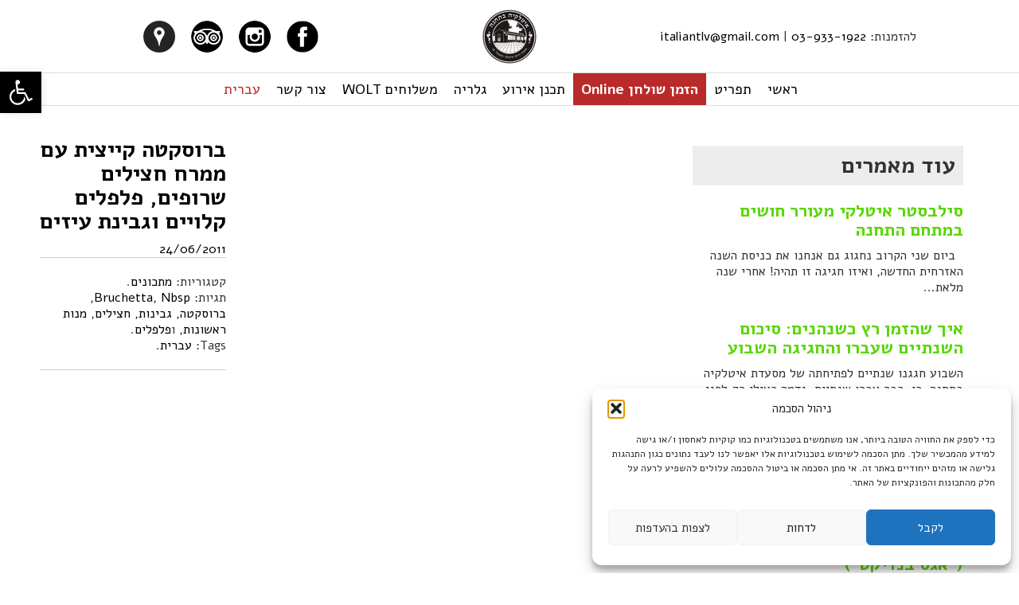

--- FILE ---
content_type: text/html; charset=UTF-8
request_url: https://www.italiantlv.co.il/tag/%D7%A4%D7%9C%D7%A4%D7%9C%D7%99%D7%9D/
body_size: 19640
content:
<!doctype html>
<!--[if lt IE 7]> <html class="no-js ie6 oldie" dir="rtl" lang="he-IL"> <![endif]-->
<!--[if IE 7]>    <html class="no-js ie7 oldie" dir="rtl" lang="he-IL"> <![endif]-->
<!--[if IE 8]>    <html class="no-js ie8 oldie" dir="rtl" lang="he-IL"> <![endif]-->
<!--[if gt IE 8]><!--> <html dir="rtl" lang="he-IL"> <!--<![endif]-->
<head>
	<link rel="shortcut" href="https://italiantlv.co.il/wp-content/uploads/2018/01/logo_italy100.png" type="image/x-icon" />
<link rel="shortcut icon" href="https://italiantlv.co.il/wp-content/uploads/2018/01/logo_italy100.png" type="image/x-icon" />
	<meta http-equiv="X-UA-Compatible" content="IE=edge,chrome=1">
	<meta charset="UTF-8" />
	<meta name="viewport" content="width=device-width, minimum-scale=1.0, initial-scale=1.0, maximum-scale=4.0, user-scalable=yes" />	<link rel="alternate" type="application/rss+xml" title="איטלקיה בתחנה RSS2 Feed" href="https://www.italiantlv.co.il/feed/" />
	<link rel="pingback" href="https://www.italiantlv.co.il/xmlrpc.php" />
	<title>פלפלים Archives | איטלקיה בתחנה</title>
		<meta name='robots' content='index, follow, max-image-preview:large, max-snippet:-1, max-video-preview:-1' />
	<style>img:is([sizes="auto" i], [sizes^="auto," i]) { contain-intrinsic-size: 3000px 1500px }</style>
	
	<!-- This site is optimized with the Yoast SEO plugin v26.3 - https://yoast.com/wordpress/plugins/seo/ -->
	<link rel="canonical" href="https://www.italiantlv.co.il/tag/פלפלים/" />
	<meta property="og:locale" content="he_IL" />
	<meta property="og:type" content="article" />
	<meta property="og:title" content="פלפלים Archives | איטלקיה בתחנה" />
	<meta property="og:url" content="https://www.italiantlv.co.il/tag/פלפלים/" />
	<meta property="og:site_name" content="איטלקיה בתחנה" />
	<meta name="twitter:card" content="summary_large_image" />
	<script type="application/ld+json" class="yoast-schema-graph">{"@context":"https://schema.org","@graph":[{"@type":"CollectionPage","@id":"https://www.italiantlv.co.il/tag/%d7%a4%d7%9c%d7%a4%d7%9c%d7%99%d7%9d/","url":"https://www.italiantlv.co.il/tag/%d7%a4%d7%9c%d7%a4%d7%9c%d7%99%d7%9d/","name":"פלפלים Archives | איטלקיה בתחנה","isPartOf":{"@id":"https://www.italiantlv.co.il/#website"},"breadcrumb":{"@id":"https://www.italiantlv.co.il/tag/%d7%a4%d7%9c%d7%a4%d7%9c%d7%99%d7%9d/#breadcrumb"},"inLanguage":"he-IL"},{"@type":"BreadcrumbList","@id":"https://www.italiantlv.co.il/tag/%d7%a4%d7%9c%d7%a4%d7%9c%d7%99%d7%9d/#breadcrumb","itemListElement":[{"@type":"ListItem","position":1,"name":"Home","item":"https://www.italiantlv.co.il/"},{"@type":"ListItem","position":2,"name":"פלפלים"}]},{"@type":"WebSite","@id":"https://www.italiantlv.co.il/#website","url":"https://www.italiantlv.co.il/","name":"איטלקיה בתחנה","description":"מסעדה איטלקת במתחם התחנה בתל אביב","potentialAction":[{"@type":"SearchAction","target":{"@type":"EntryPoint","urlTemplate":"https://www.italiantlv.co.il/?s={search_term_string}"},"query-input":{"@type":"PropertyValueSpecification","valueRequired":true,"valueName":"search_term_string"}}],"inLanguage":"he-IL"}]}</script>
	<!-- / Yoast SEO plugin. -->


<link rel="alternate" type="application/rss+xml" title="איטלקיה בתחנה &laquo; פיד מהתגית פלפלים" href="https://www.italiantlv.co.il/tag/%d7%a4%d7%9c%d7%a4%d7%9c%d7%99%d7%9d/feed/" />
<script type="text/javascript">
/* <![CDATA[ */
window._wpemojiSettings = {"baseUrl":"https:\/\/s.w.org\/images\/core\/emoji\/16.0.1\/72x72\/","ext":".png","svgUrl":"https:\/\/s.w.org\/images\/core\/emoji\/16.0.1\/svg\/","svgExt":".svg","source":{"concatemoji":"https:\/\/www.italiantlv.co.il\/wp-includes\/js\/wp-emoji-release.min.js?ver=6.8.3"}};
/*! This file is auto-generated */
!function(s,n){var o,i,e;function c(e){try{var t={supportTests:e,timestamp:(new Date).valueOf()};sessionStorage.setItem(o,JSON.stringify(t))}catch(e){}}function p(e,t,n){e.clearRect(0,0,e.canvas.width,e.canvas.height),e.fillText(t,0,0);var t=new Uint32Array(e.getImageData(0,0,e.canvas.width,e.canvas.height).data),a=(e.clearRect(0,0,e.canvas.width,e.canvas.height),e.fillText(n,0,0),new Uint32Array(e.getImageData(0,0,e.canvas.width,e.canvas.height).data));return t.every(function(e,t){return e===a[t]})}function u(e,t){e.clearRect(0,0,e.canvas.width,e.canvas.height),e.fillText(t,0,0);for(var n=e.getImageData(16,16,1,1),a=0;a<n.data.length;a++)if(0!==n.data[a])return!1;return!0}function f(e,t,n,a){switch(t){case"flag":return n(e,"\ud83c\udff3\ufe0f\u200d\u26a7\ufe0f","\ud83c\udff3\ufe0f\u200b\u26a7\ufe0f")?!1:!n(e,"\ud83c\udde8\ud83c\uddf6","\ud83c\udde8\u200b\ud83c\uddf6")&&!n(e,"\ud83c\udff4\udb40\udc67\udb40\udc62\udb40\udc65\udb40\udc6e\udb40\udc67\udb40\udc7f","\ud83c\udff4\u200b\udb40\udc67\u200b\udb40\udc62\u200b\udb40\udc65\u200b\udb40\udc6e\u200b\udb40\udc67\u200b\udb40\udc7f");case"emoji":return!a(e,"\ud83e\udedf")}return!1}function g(e,t,n,a){var r="undefined"!=typeof WorkerGlobalScope&&self instanceof WorkerGlobalScope?new OffscreenCanvas(300,150):s.createElement("canvas"),o=r.getContext("2d",{willReadFrequently:!0}),i=(o.textBaseline="top",o.font="600 32px Arial",{});return e.forEach(function(e){i[e]=t(o,e,n,a)}),i}function t(e){var t=s.createElement("script");t.src=e,t.defer=!0,s.head.appendChild(t)}"undefined"!=typeof Promise&&(o="wpEmojiSettingsSupports",i=["flag","emoji"],n.supports={everything:!0,everythingExceptFlag:!0},e=new Promise(function(e){s.addEventListener("DOMContentLoaded",e,{once:!0})}),new Promise(function(t){var n=function(){try{var e=JSON.parse(sessionStorage.getItem(o));if("object"==typeof e&&"number"==typeof e.timestamp&&(new Date).valueOf()<e.timestamp+604800&&"object"==typeof e.supportTests)return e.supportTests}catch(e){}return null}();if(!n){if("undefined"!=typeof Worker&&"undefined"!=typeof OffscreenCanvas&&"undefined"!=typeof URL&&URL.createObjectURL&&"undefined"!=typeof Blob)try{var e="postMessage("+g.toString()+"("+[JSON.stringify(i),f.toString(),p.toString(),u.toString()].join(",")+"));",a=new Blob([e],{type:"text/javascript"}),r=new Worker(URL.createObjectURL(a),{name:"wpTestEmojiSupports"});return void(r.onmessage=function(e){c(n=e.data),r.terminate(),t(n)})}catch(e){}c(n=g(i,f,p,u))}t(n)}).then(function(e){for(var t in e)n.supports[t]=e[t],n.supports.everything=n.supports.everything&&n.supports[t],"flag"!==t&&(n.supports.everythingExceptFlag=n.supports.everythingExceptFlag&&n.supports[t]);n.supports.everythingExceptFlag=n.supports.everythingExceptFlag&&!n.supports.flag,n.DOMReady=!1,n.readyCallback=function(){n.DOMReady=!0}}).then(function(){return e}).then(function(){var e;n.supports.everything||(n.readyCallback(),(e=n.source||{}).concatemoji?t(e.concatemoji):e.wpemoji&&e.twemoji&&(t(e.twemoji),t(e.wpemoji)))}))}((window,document),window._wpemojiSettings);
/* ]]> */
</script>
<style id='wp-emoji-styles-inline-css' type='text/css'>

	img.wp-smiley, img.emoji {
		display: inline !important;
		border: none !important;
		box-shadow: none !important;
		height: 1em !important;
		width: 1em !important;
		margin: 0 0.07em !important;
		vertical-align: -0.1em !important;
		background: none !important;
		padding: 0 !important;
	}
</style>
<link rel='stylesheet' id='wp-block-library-rtl-css' href='https://www.italiantlv.co.il/wp-includes/css/dist/block-library/style-rtl.min.css?ver=6.8.3' type='text/css' media='all' />
<style id='classic-theme-styles-inline-css' type='text/css'>
/*! This file is auto-generated */
.wp-block-button__link{color:#fff;background-color:#32373c;border-radius:9999px;box-shadow:none;text-decoration:none;padding:calc(.667em + 2px) calc(1.333em + 2px);font-size:1.125em}.wp-block-file__button{background:#32373c;color:#fff;text-decoration:none}
</style>
<style id='global-styles-inline-css' type='text/css'>
:root{--wp--preset--aspect-ratio--square: 1;--wp--preset--aspect-ratio--4-3: 4/3;--wp--preset--aspect-ratio--3-4: 3/4;--wp--preset--aspect-ratio--3-2: 3/2;--wp--preset--aspect-ratio--2-3: 2/3;--wp--preset--aspect-ratio--16-9: 16/9;--wp--preset--aspect-ratio--9-16: 9/16;--wp--preset--color--black: #000000;--wp--preset--color--cyan-bluish-gray: #abb8c3;--wp--preset--color--white: #ffffff;--wp--preset--color--pale-pink: #f78da7;--wp--preset--color--vivid-red: #cf2e2e;--wp--preset--color--luminous-vivid-orange: #ff6900;--wp--preset--color--luminous-vivid-amber: #fcb900;--wp--preset--color--light-green-cyan: #7bdcb5;--wp--preset--color--vivid-green-cyan: #00d084;--wp--preset--color--pale-cyan-blue: #8ed1fc;--wp--preset--color--vivid-cyan-blue: #0693e3;--wp--preset--color--vivid-purple: #9b51e0;--wp--preset--gradient--vivid-cyan-blue-to-vivid-purple: linear-gradient(135deg,rgba(6,147,227,1) 0%,rgb(155,81,224) 100%);--wp--preset--gradient--light-green-cyan-to-vivid-green-cyan: linear-gradient(135deg,rgb(122,220,180) 0%,rgb(0,208,130) 100%);--wp--preset--gradient--luminous-vivid-amber-to-luminous-vivid-orange: linear-gradient(135deg,rgba(252,185,0,1) 0%,rgba(255,105,0,1) 100%);--wp--preset--gradient--luminous-vivid-orange-to-vivid-red: linear-gradient(135deg,rgba(255,105,0,1) 0%,rgb(207,46,46) 100%);--wp--preset--gradient--very-light-gray-to-cyan-bluish-gray: linear-gradient(135deg,rgb(238,238,238) 0%,rgb(169,184,195) 100%);--wp--preset--gradient--cool-to-warm-spectrum: linear-gradient(135deg,rgb(74,234,220) 0%,rgb(151,120,209) 20%,rgb(207,42,186) 40%,rgb(238,44,130) 60%,rgb(251,105,98) 80%,rgb(254,248,76) 100%);--wp--preset--gradient--blush-light-purple: linear-gradient(135deg,rgb(255,206,236) 0%,rgb(152,150,240) 100%);--wp--preset--gradient--blush-bordeaux: linear-gradient(135deg,rgb(254,205,165) 0%,rgb(254,45,45) 50%,rgb(107,0,62) 100%);--wp--preset--gradient--luminous-dusk: linear-gradient(135deg,rgb(255,203,112) 0%,rgb(199,81,192) 50%,rgb(65,88,208) 100%);--wp--preset--gradient--pale-ocean: linear-gradient(135deg,rgb(255,245,203) 0%,rgb(182,227,212) 50%,rgb(51,167,181) 100%);--wp--preset--gradient--electric-grass: linear-gradient(135deg,rgb(202,248,128) 0%,rgb(113,206,126) 100%);--wp--preset--gradient--midnight: linear-gradient(135deg,rgb(2,3,129) 0%,rgb(40,116,252) 100%);--wp--preset--font-size--small: 13px;--wp--preset--font-size--medium: 20px;--wp--preset--font-size--large: 36px;--wp--preset--font-size--x-large: 42px;--wp--preset--spacing--20: 0.44rem;--wp--preset--spacing--30: 0.67rem;--wp--preset--spacing--40: 1rem;--wp--preset--spacing--50: 1.5rem;--wp--preset--spacing--60: 2.25rem;--wp--preset--spacing--70: 3.38rem;--wp--preset--spacing--80: 5.06rem;--wp--preset--shadow--natural: 6px 6px 9px rgba(0, 0, 0, 0.2);--wp--preset--shadow--deep: 12px 12px 50px rgba(0, 0, 0, 0.4);--wp--preset--shadow--sharp: 6px 6px 0px rgba(0, 0, 0, 0.2);--wp--preset--shadow--outlined: 6px 6px 0px -3px rgba(255, 255, 255, 1), 6px 6px rgba(0, 0, 0, 1);--wp--preset--shadow--crisp: 6px 6px 0px rgba(0, 0, 0, 1);}:where(.is-layout-flex){gap: 0.5em;}:where(.is-layout-grid){gap: 0.5em;}body .is-layout-flex{display: flex;}.is-layout-flex{flex-wrap: wrap;align-items: center;}.is-layout-flex > :is(*, div){margin: 0;}body .is-layout-grid{display: grid;}.is-layout-grid > :is(*, div){margin: 0;}:where(.wp-block-columns.is-layout-flex){gap: 2em;}:where(.wp-block-columns.is-layout-grid){gap: 2em;}:where(.wp-block-post-template.is-layout-flex){gap: 1.25em;}:where(.wp-block-post-template.is-layout-grid){gap: 1.25em;}.has-black-color{color: var(--wp--preset--color--black) !important;}.has-cyan-bluish-gray-color{color: var(--wp--preset--color--cyan-bluish-gray) !important;}.has-white-color{color: var(--wp--preset--color--white) !important;}.has-pale-pink-color{color: var(--wp--preset--color--pale-pink) !important;}.has-vivid-red-color{color: var(--wp--preset--color--vivid-red) !important;}.has-luminous-vivid-orange-color{color: var(--wp--preset--color--luminous-vivid-orange) !important;}.has-luminous-vivid-amber-color{color: var(--wp--preset--color--luminous-vivid-amber) !important;}.has-light-green-cyan-color{color: var(--wp--preset--color--light-green-cyan) !important;}.has-vivid-green-cyan-color{color: var(--wp--preset--color--vivid-green-cyan) !important;}.has-pale-cyan-blue-color{color: var(--wp--preset--color--pale-cyan-blue) !important;}.has-vivid-cyan-blue-color{color: var(--wp--preset--color--vivid-cyan-blue) !important;}.has-vivid-purple-color{color: var(--wp--preset--color--vivid-purple) !important;}.has-black-background-color{background-color: var(--wp--preset--color--black) !important;}.has-cyan-bluish-gray-background-color{background-color: var(--wp--preset--color--cyan-bluish-gray) !important;}.has-white-background-color{background-color: var(--wp--preset--color--white) !important;}.has-pale-pink-background-color{background-color: var(--wp--preset--color--pale-pink) !important;}.has-vivid-red-background-color{background-color: var(--wp--preset--color--vivid-red) !important;}.has-luminous-vivid-orange-background-color{background-color: var(--wp--preset--color--luminous-vivid-orange) !important;}.has-luminous-vivid-amber-background-color{background-color: var(--wp--preset--color--luminous-vivid-amber) !important;}.has-light-green-cyan-background-color{background-color: var(--wp--preset--color--light-green-cyan) !important;}.has-vivid-green-cyan-background-color{background-color: var(--wp--preset--color--vivid-green-cyan) !important;}.has-pale-cyan-blue-background-color{background-color: var(--wp--preset--color--pale-cyan-blue) !important;}.has-vivid-cyan-blue-background-color{background-color: var(--wp--preset--color--vivid-cyan-blue) !important;}.has-vivid-purple-background-color{background-color: var(--wp--preset--color--vivid-purple) !important;}.has-black-border-color{border-color: var(--wp--preset--color--black) !important;}.has-cyan-bluish-gray-border-color{border-color: var(--wp--preset--color--cyan-bluish-gray) !important;}.has-white-border-color{border-color: var(--wp--preset--color--white) !important;}.has-pale-pink-border-color{border-color: var(--wp--preset--color--pale-pink) !important;}.has-vivid-red-border-color{border-color: var(--wp--preset--color--vivid-red) !important;}.has-luminous-vivid-orange-border-color{border-color: var(--wp--preset--color--luminous-vivid-orange) !important;}.has-luminous-vivid-amber-border-color{border-color: var(--wp--preset--color--luminous-vivid-amber) !important;}.has-light-green-cyan-border-color{border-color: var(--wp--preset--color--light-green-cyan) !important;}.has-vivid-green-cyan-border-color{border-color: var(--wp--preset--color--vivid-green-cyan) !important;}.has-pale-cyan-blue-border-color{border-color: var(--wp--preset--color--pale-cyan-blue) !important;}.has-vivid-cyan-blue-border-color{border-color: var(--wp--preset--color--vivid-cyan-blue) !important;}.has-vivid-purple-border-color{border-color: var(--wp--preset--color--vivid-purple) !important;}.has-vivid-cyan-blue-to-vivid-purple-gradient-background{background: var(--wp--preset--gradient--vivid-cyan-blue-to-vivid-purple) !important;}.has-light-green-cyan-to-vivid-green-cyan-gradient-background{background: var(--wp--preset--gradient--light-green-cyan-to-vivid-green-cyan) !important;}.has-luminous-vivid-amber-to-luminous-vivid-orange-gradient-background{background: var(--wp--preset--gradient--luminous-vivid-amber-to-luminous-vivid-orange) !important;}.has-luminous-vivid-orange-to-vivid-red-gradient-background{background: var(--wp--preset--gradient--luminous-vivid-orange-to-vivid-red) !important;}.has-very-light-gray-to-cyan-bluish-gray-gradient-background{background: var(--wp--preset--gradient--very-light-gray-to-cyan-bluish-gray) !important;}.has-cool-to-warm-spectrum-gradient-background{background: var(--wp--preset--gradient--cool-to-warm-spectrum) !important;}.has-blush-light-purple-gradient-background{background: var(--wp--preset--gradient--blush-light-purple) !important;}.has-blush-bordeaux-gradient-background{background: var(--wp--preset--gradient--blush-bordeaux) !important;}.has-luminous-dusk-gradient-background{background: var(--wp--preset--gradient--luminous-dusk) !important;}.has-pale-ocean-gradient-background{background: var(--wp--preset--gradient--pale-ocean) !important;}.has-electric-grass-gradient-background{background: var(--wp--preset--gradient--electric-grass) !important;}.has-midnight-gradient-background{background: var(--wp--preset--gradient--midnight) !important;}.has-small-font-size{font-size: var(--wp--preset--font-size--small) !important;}.has-medium-font-size{font-size: var(--wp--preset--font-size--medium) !important;}.has-large-font-size{font-size: var(--wp--preset--font-size--large) !important;}.has-x-large-font-size{font-size: var(--wp--preset--font-size--x-large) !important;}
:where(.wp-block-post-template.is-layout-flex){gap: 1.25em;}:where(.wp-block-post-template.is-layout-grid){gap: 1.25em;}
:where(.wp-block-columns.is-layout-flex){gap: 2em;}:where(.wp-block-columns.is-layout-grid){gap: 2em;}
:root :where(.wp-block-pullquote){font-size: 1.5em;line-height: 1.6;}
</style>
<link rel='stylesheet' id='ccw_main_css-css' href='https://www.italiantlv.co.il/wp-content/plugins/click-to-chat-for-whatsapp/prev/assets/css/mainstyles.css?ver=4.36' type='text/css' media='all' />
<link rel='stylesheet' id='contact-form-7-css' href='https://www.italiantlv.co.il/wp-content/plugins/contact-form-7/includes/css/styles.css?ver=6.1.4' type='text/css' media='all' />
<link rel='stylesheet' id='contact-form-7-rtl-css' href='https://www.italiantlv.co.il/wp-content/plugins/contact-form-7/includes/css/styles-rtl.css?ver=6.1.4' type='text/css' media='all' />
<link rel='stylesheet' id='rs-plugin-settings-css' href='https://www.italiantlv.co.il/wp-content/plugins/revslider/public/assets/css/rs6.css?ver=6.3.9' type='text/css' media='all' />
<style id='rs-plugin-settings-inline-css' type='text/css'>
#rs-demo-id {}
</style>
<link rel='stylesheet' id='wpcf7-redirect-script-frontend-css' href='https://www.italiantlv.co.il/wp-content/plugins/wpcf7-redirect/build/assets/frontend-script.css?ver=2c532d7e2be36f6af233' type='text/css' media='all' />
<link rel='stylesheet' id='cmplz-general-css' href='https://www.italiantlv.co.il/wp-content/plugins/complianz-gdpr/assets/css/cookieblocker.min.css?ver=1762872208' type='text/css' media='all' />
<link rel='stylesheet' id='pojo-a11y-css' href='https://www.italiantlv.co.il/wp-content/plugins/pojo-accessibility/modules/legacy/assets/css/style.min.css?ver=1.0.0' type='text/css' media='all' />
<link rel='stylesheet' id='theme-global-css' href='https://www.italiantlv.co.il/wp-content/themes/ultimatum/assets/css/theme.global.css?ver=6.8.3' type='text/css' media='all' />
<link rel='stylesheet' id='font-awesome-css' href='https://www.italiantlv.co.il/wp-content/themes/ultimatum/assets/css/font-awesome.min.css?ver=6.8.3' type='text/css' media='all' />
<link rel='stylesheet' id='ult_core_template_2-css' href='https://www.italiantlv.co.il/wp-content/uploads/italian-tlv/template_2.css?ver=6.8.3' type='text/css' media='all' />
<link rel='stylesheet' id='ult_core_layout_13-css' href='https://www.italiantlv.co.il/wp-content/uploads/italian-tlv/layout_13.css?ver=6.8.3' type='text/css' media='all' />
<link rel='stylesheet' id='template_custom_2-css' href='https://www.italiantlv.co.il/wp-content/uploads/italian-tlv/template_custom_2.css?ver=6.8.3' type='text/css' media='all' />
<link rel='stylesheet' id='layout_custom_13-css' href='https://www.italiantlv.co.il/wp-content/uploads/italian-tlv/layout_custom_13.css?ver=6.8.3' type='text/css' media='all' />
<link rel='stylesheet' id='bsf-Defaults-css' href='https://www.italiantlv.co.il/wp-content/uploads/smile_fonts/Defaults/Defaults.css?ver=3.19.8' type='text/css' media='all' />
<script type="text/javascript" src="https://www.italiantlv.co.il/wp-includes/js/jquery/jquery.min.js?ver=3.7.1" id="jquery-core-js"></script>
<script type="text/javascript" src="https://www.italiantlv.co.il/wp-includes/js/jquery/jquery-migrate.min.js?ver=3.4.1" id="jquery-migrate-js"></script>
<script type="text/javascript" src="https://www.italiantlv.co.il/wp-content/plugins/revslider/public/assets/js/rbtools.min.js?ver=6.3.9&#039; defer=&#039;defer" id="tp-tools-js"></script>
<script type="text/javascript" src="https://www.italiantlv.co.il/wp-content/plugins/revslider/public/assets/js/rs6.min.js?ver=6.3.9&#039; defer=&#039;defer" id="revmin-js"></script>
<script type="text/javascript" src="https://www.italiantlv.co.il/wp-content/themes/ultimatum/assets/js/plugins/holder.js?ver=1.9.0" id="holder-js"></script>
<link rel="https://api.w.org/" href="https://www.italiantlv.co.il/wp-json/" /><link rel="alternate" title="JSON" type="application/json" href="https://www.italiantlv.co.il/wp-json/wp/v2/tags/327" /><link rel="EditURI" type="application/rsd+xml" title="RSD" href="https://www.italiantlv.co.il/xmlrpc.php?rsd" />
<meta name="generator" content="WordPress 6.8.3" />
			<style>.cmplz-hidden {
					display: none !important;
				}</style><style type="text/css">
#pojo-a11y-toolbar .pojo-a11y-toolbar-toggle a{ background-color: #000000;	color: #ffffff;}
#pojo-a11y-toolbar .pojo-a11y-toolbar-overlay, #pojo-a11y-toolbar .pojo-a11y-toolbar-overlay ul.pojo-a11y-toolbar-items.pojo-a11y-links{ border-color: #000000;}
body.pojo-a11y-focusable a:focus{ outline-style: solid !important;	outline-width: 1px !important;	outline-color: #FF0000 !important;}
#pojo-a11y-toolbar{ top: 90px !important;}
#pojo-a11y-toolbar .pojo-a11y-toolbar-overlay{ background-color: #ffffff;}
#pojo-a11y-toolbar .pojo-a11y-toolbar-overlay ul.pojo-a11y-toolbar-items li.pojo-a11y-toolbar-item a, #pojo-a11y-toolbar .pojo-a11y-toolbar-overlay p.pojo-a11y-toolbar-title{ color: #333333;}
#pojo-a11y-toolbar .pojo-a11y-toolbar-overlay ul.pojo-a11y-toolbar-items li.pojo-a11y-toolbar-item a.active{ background-color: #000000;	color: #ffffff;}
@media (max-width: 767px) { #pojo-a11y-toolbar { top: 52px !important; } }</style><meta name="generator" content="Powered by WPBakery Page Builder - drag and drop page builder for WordPress."/>
<meta name="generator" content="Powered by Slider Revolution 6.3.9 - responsive, Mobile-Friendly Slider Plugin for WordPress with comfortable drag and drop interface." />
<link rel="icon" href="https://www.italiantlv.co.il/wp-content/uploads/2018/01/cropped-icon_italkia-32x32.jpg" sizes="32x32" />
<link rel="icon" href="https://www.italiantlv.co.il/wp-content/uploads/2018/01/cropped-icon_italkia-192x192.jpg" sizes="192x192" />
<link rel="apple-touch-icon" href="https://www.italiantlv.co.il/wp-content/uploads/2018/01/cropped-icon_italkia-180x180.jpg" />
<meta name="msapplication-TileImage" content="https://www.italiantlv.co.il/wp-content/uploads/2018/01/cropped-icon_italkia-270x270.jpg" />
<script type="text/javascript">function setREVStartSize(e){
			//window.requestAnimationFrame(function() {				 
				window.RSIW = window.RSIW===undefined ? window.innerWidth : window.RSIW;	
				window.RSIH = window.RSIH===undefined ? window.innerHeight : window.RSIH;	
				try {								
					var pw = document.getElementById(e.c).parentNode.offsetWidth,
						newh;
					pw = pw===0 || isNaN(pw) ? window.RSIW : pw;
					e.tabw = e.tabw===undefined ? 0 : parseInt(e.tabw);
					e.thumbw = e.thumbw===undefined ? 0 : parseInt(e.thumbw);
					e.tabh = e.tabh===undefined ? 0 : parseInt(e.tabh);
					e.thumbh = e.thumbh===undefined ? 0 : parseInt(e.thumbh);
					e.tabhide = e.tabhide===undefined ? 0 : parseInt(e.tabhide);
					e.thumbhide = e.thumbhide===undefined ? 0 : parseInt(e.thumbhide);
					e.mh = e.mh===undefined || e.mh=="" || e.mh==="auto" ? 0 : parseInt(e.mh,0);		
					if(e.layout==="fullscreen" || e.l==="fullscreen") 						
						newh = Math.max(e.mh,window.RSIH);					
					else{					
						e.gw = Array.isArray(e.gw) ? e.gw : [e.gw];
						for (var i in e.rl) if (e.gw[i]===undefined || e.gw[i]===0) e.gw[i] = e.gw[i-1];					
						e.gh = e.el===undefined || e.el==="" || (Array.isArray(e.el) && e.el.length==0)? e.gh : e.el;
						e.gh = Array.isArray(e.gh) ? e.gh : [e.gh];
						for (var i in e.rl) if (e.gh[i]===undefined || e.gh[i]===0) e.gh[i] = e.gh[i-1];
											
						var nl = new Array(e.rl.length),
							ix = 0,						
							sl;					
						e.tabw = e.tabhide>=pw ? 0 : e.tabw;
						e.thumbw = e.thumbhide>=pw ? 0 : e.thumbw;
						e.tabh = e.tabhide>=pw ? 0 : e.tabh;
						e.thumbh = e.thumbhide>=pw ? 0 : e.thumbh;					
						for (var i in e.rl) nl[i] = e.rl[i]<window.RSIW ? 0 : e.rl[i];
						sl = nl[0];									
						for (var i in nl) if (sl>nl[i] && nl[i]>0) { sl = nl[i]; ix=i;}															
						var m = pw>(e.gw[ix]+e.tabw+e.thumbw) ? 1 : (pw-(e.tabw+e.thumbw)) / (e.gw[ix]);					
						newh =  (e.gh[ix] * m) + (e.tabh + e.thumbh);
					}				
					if(window.rs_init_css===undefined) window.rs_init_css = document.head.appendChild(document.createElement("style"));					
					document.getElementById(e.c).height = newh+"px";
					window.rs_init_css.innerHTML += "#"+e.c+"_wrapper { height: "+newh+"px }";				
				} catch(e){
					console.log("Failure at Presize of Slider:" + e)
				}					   
			//});
		  };</script>
		<style type="text/css" id="wp-custom-css">
			html, body {margin:0; padding:0;}
.new-year a {color:#bc2b2b!important; font-weight:bold;}

.access {text-align:center; background:#000000;color:#ffffff; padding:5px 5px; display:block;}

input[type=text], 
input[type=date],
input[type=datetime],
input[type=number],
input[type=search],
input[type=time],
input[type=tel],
input[type=url],
input[type=email],
textarea,
select{
	width:100%!important;
	box-sizing: border-box;
	-webkit-box-sizing: border-box;
	-moz-box-sizing: border-box;
	border:1px solid #BEBEBE;
	padding: 10px 5px;
	margin:0px;
	-webkit-transition: all 0.30s ease-in-out;
	-moz-transition: all 0.30s ease-in-out;
	-ms-transition: all 0.30s ease-in-out;
	-o-transition: all 0.30s ease-in-out;
	outline: none;	
}
input[type=text]:focus, 
input[type=date]:focus,
input[type=datetime]:focus,
input[type=number]:focus,
input[type=search]:focus,
input[type=time]:focus,
input[type=url]:focus,
input[type=tel]:focus,
input[type=email]:focus,
textarea:focus, 
select:focus{
	-moz-box-shadow: 0 0 8px #ccc;
	-webkit-box-shadow: 0 0 8px #ccc;
	box-shadow: 0 0 8px #ccc;
	border: 1px solid #ccc;
}
input[type=submit], input[type=button]{
	width:50%;
background: #FF8500;
	padding: 10px 15px;
	border: none;
	color: #fff;}
input[type=submit]:hover,
input[type=button]:hover{
	background: #EA7B00;
	color: #fff;
}
.wpcf7-form-control .wpcf7-textarea {width:100%!important;}
.wpcf7-response-output {display:none;}
.pll-parent-menu-item a {color:#ba2a2a!important;}
li.featured-redtext a {color:#ba2a2a!important;font-weight:bold;}
#wrapper-99, #wrapper-100 {
  background-color: #d1c69c;
  background-position: left top;
  background-repeat: repeat;
  border-top-width: 2px;
  border-top-color: #eaeaea;
  border-top-style: solid;
  border-bottom-style: none;
  padding-top: 20px;
  padding-bottom: 20px;
}		</style>
		<noscript><style> .wpb_animate_when_almost_visible { opacity: 1; }</style></noscript>	<meta name="facebook-domain-verification" content="86g1prjot41c5dxmjiqrl55lynqdcp" />
<script>
  (function(i,s,o,g,r,a,m){i['GoogleAnalyticsObject']=r;i[r]=i[r]||function(){
  (i[r].q=i[r].q||[]).push(arguments)},i[r].l=1*new Date();a=s.createElement(o),
  m=s.getElementsByTagName(o)[0];a.async=1;a.src=g;m.parentNode.insertBefore(a,m)
  })(window,document,'script','https://www.google-analytics.com/analytics.js','ga');
  ga('create', 'UA-15128369-2', 'auto');
  ga('send', 'pageview');
</script>
<!-- Google Tag Manager -->
<script>(function(w,d,s,l,i){w[l]=w[l]||[];w[l].push({'gtm.start':
new Date().getTime(),event:'gtm.js'});var f=d.getElementsByTagName(s)[0],
j=d.createElement(s),dl=l!='dataLayer'?'&l='+l:'';j.async=true;j.src=
'https://www.googletagmanager.com/gtm.js?id='+i+dl;f.parentNode.insertBefore(j,f);
})(window,document,'script','dataLayer','GTM-5BZ8CMH');</script>
<!-- End Google Tag Manager -->
<!-- Global site tag (gtag.js) - AdWords: 854160057 -->
<script async src="https://www.googletagmanager.com/gtag/js?id=AW-854160057"></script>
<script>
  window.dataLayer = window.dataLayer || [];
  function gtag(){dataLayer.push(arguments);}
  gtag('js', new Date());

  gtag('config', 'AW-854160057');
</script>
<script defer src="https://use.fontawesome.com/releases/v5.0.4/js/all.js"></script>
<meta name="yandex-verification" content="5a7d5715ee6d088b" />
<meta name="google-site-verification" content="ngf2F9SG2CMD6AG0xvP14Z3xcJ3a7bUMiRBUf7T2ecU" />
	<script type="text/javascript">
//<![CDATA[
var pptheme = 'facebook';
//]]>
</script>	 
</head>
<body data-rsssl=1 class="rtl archive tag tag-327 wp-theme-ultimatum wp-child-theme-italian-tlv wpb-js-composer js-comp-ver-6.5.0 vc_responsive  ut-tbs3-default ut-layout-fullwidth-blog-heb">
<div class="clear"></div>
<header class="headwrapper">
<div class="ult-wrapper wrapper " id="wrapper-59">

<div class="ult-container  container " id="container-59">
<div class="row">
		<div class="ult-column col-md-12 " id="col-59-1">
			<div class="colwrapper"><div class="widget_text top-buttons hidden-md hidden-lg hidden-sm widget widget_custom_html inner-container"><div class="textwidget custom-html-widget"><table width="100%" border="0">
<tbody>
<tr>
<td><a href="tel:039331922"><img src="https://italiantlv.co.il/wp-content/uploads/2018/01/phone128.png" alt=""/></a></td>
<td><a href="waze://?ll=32.05884,34.76226&navigate=yes" target="_blank"><img src="https://italiantlv.co.il/wp-content/uploads/2018/01/waze_128.png" alt=""/></a></td>		
<td><a href="https://www.tripadvisor.com/Restaurant_Review-g293984-d3316482-Reviews-Italkia_Ba_Tachana-Tel_Aviv_Tel_Aviv_District.html" target="_blank"><img src="https://italiantlv.co.il/wp-content/uploads/2018/01/tripadvisor128.png" alt=""/></a></td>
<td><a href="https://www.google.co.il/maps/place/%D7%90%D7%99%D7%98%D7%9C%D7%A7%D7%99%D7%94+%D7%91%D7%AA%D7%97%D7%A0%D7%94%E2%80%AD/@32.0586561,34.7620766,15z/data=!4m5!3m4!1s0x0:0x10a74ea335a5dc91!8m2!3d32.0586561!4d34.7620766" target="_blank"><img src="https://italiantlv.co.il/wp-content/uploads/2018/01/Google_Maps128.png" alt=""/></a></td>
</tr>
</tbody>
</table></div></div><div class="hidden-md hidden-lg hidden-sm widget widget_ultimatummenu inner-container"><nav class="navbar navbar-default navbar-fixed-top" role="navigation">
	<div class="container-fluid">
        <div class="navbar-header">
            <button type="button" class="navbar-toggle" data-toggle="collapse" data-target="#bs-navbar-collapse-ultimatummenu-10">
                <span class="sr-only">Toggle navigation</span>
                <span class="icon-bar"></span>
                <span class="icon-bar"></span>
                <span class="icon-bar"></span>
            </button>
                                                <a class="navbar-brand" href="https://www.italiantlv.co.il"><img src="https://italiantlv.co.il/wp-content/uploads/2018/01/logo_italy70.png" title="איטלקיה בתחנה"/></a>
                                    </div>
        <div class="collapse navbar-collapse" id="bs-navbar-collapse-ultimatummenu-10">
            <ul id="menu-main-heb" class="nav navbar-nav"><li id="menu-item-4420" class="menu-item menu-item-type-post_type menu-item-object-page menu-item-home menu-item-4420"><a title="ראשי" href="https://www.italiantlv.co.il/">ראשי</a></li>
<li id="menu-item-136" class="menu-item menu-item-type-custom menu-item-object-custom menu-item-has-children menu-item-136 dropdown"><a title="תפריט" href="#" data-toggle="dropdown" class="dropdown-toggle" aria-haspopup="true">תפריט <span class="caret"></span></a>
<ul role="menu" class=" dropdown-menu">
	<li id="menu-item-5793" class="menu-item menu-item-type-custom menu-item-object-custom menu-item-5793"><a title="תפריט ערב" target="_blank" href="https://www.italiantlv.co.il/menu/menu-heb.pdf">תפריט ערב</a></li>
	<li id="menu-item-5794" class="menu-item menu-item-type-custom menu-item-object-custom menu-item-5794"><a title="תפריט אלכוהול" target="_blank" href="https://www.italiantlv.co.il/menu/alcohol.pdf">תפריט אלכוהול</a></li>
</ul>
</li>
<li id="menu-item-5503" class="featured-red menu-item menu-item-type-custom menu-item-object-custom menu-item-5503"><a title="הזמן שולחן Online" target="_blank" href="https://ontopo.com/he/il/page/88168196?source=homepage">הזמן שולחן Online</a></li>
<li id="menu-item-286" class="menu-item menu-item-type-post_type menu-item-object-page menu-item-286"><a title="תכנן אירוע" href="https://www.italiantlv.co.il/events-he/">תכנן אירוע</a></li>
<li id="menu-item-223" class="menu-item menu-item-type-post_type menu-item-object-page menu-item-223"><a title="גלריה" href="https://www.italiantlv.co.il/gallery-he/">גלריה</a></li>
<li id="menu-item-5292" class="menu-item menu-item-type-custom menu-item-object-custom menu-item-5292"><a title="משלוחים WOLT" target="_blank" href="https://wolt.com/he/isr/tel-aviv/restaurant/italkia-batachana">משלוחים WOLT</a></li>
<li id="menu-item-321" class="menu-item menu-item-type-post_type menu-item-object-page menu-item-321"><a title="צור קשר" href="https://www.italiantlv.co.il/contact-us-he/">צור קשר</a></li>
<li id="menu-item-347" class="pll-parent-menu-item menu-item menu-item-type-custom menu-item-object-custom menu-item-has-children menu-item-347 dropdown"><a title="עברית" href="#" data-toggle="dropdown" class="dropdown-toggle" aria-haspopup="true">עברית <span class="caret"></span></a>
<ul role="menu" class=" dropdown-menu">
	<li id="menu-item-347-en" class="lang-item lang-item-31 lang-item-en no-translation lang-item-first menu-item menu-item-type-custom menu-item-object-custom menu-item-347-en"><a title="English" href="https://www.italiantlv.co.il/italkia-batachana/" hreflang="en-US" lang="en-US">English</a></li>
	<li id="menu-item-347-ru" class="lang-item lang-item-38 lang-item-ru no-translation menu-item menu-item-type-custom menu-item-object-custom menu-item-347-ru"><a title="Русский" href="https://www.italiantlv.co.il/italiantlv-ru/" hreflang="ru-RU" lang="ru-RU">Русский</a></li>
</ul>
</li>
</ul>                    </div>
	</div>
</nav>
</div><div class="clearfix"></div></div>
		</div>
		</div></div>
</div>
<div class="ult-wrapper wrapper " id="wrapper-10">

<div class="ult-container  container " id="container-10">
<div class="row">
		<div class="ult-column col-md-5 " id="col-10-1">
			<div class="colwrapper"><div class="widget_text top-social hidden-xs widget widget_custom_html inner-container"><div class="textwidget custom-html-widget"><table width="100%" border="0" dir="rtl">

<tr>
<td><a href="https://www.facebook.com/italiantlv/" target="_blank"><img src="https://italiantlv.co.il/wp-content/uploads/2018/01/FB_128.png" alt=""/></a></td>
<td><a href="https://www.instagram.com/italiantlv/" target="_blank"><img src="https://italiantlv.co.il/wp-content/uploads/2018/01/insta_128.png" alt=""/></a></td>
<td><a href="https://www.tripadvisor.com/Restaurant_Review-g293984-d3316482-Reviews-Italkia_Ba_Tachana-Tel_Aviv_Tel_Aviv_District.html" target="_blank"><img src="https://italiantlv.co.il/wp-content/uploads/2018/01/tripadvisor128.png" alt=""/></a></td>
<td><a href="https://www.google.co.il/maps/place/%D7%90%D7%99%D7%98%D7%9C%D7%A7%D7%99%D7%94+%D7%91%D7%AA%D7%97%D7%A0%D7%94%E2%80%AD/@32.0586561,34.7620766,15z/data=!4m5!3m4!1s0x0:0x10a74ea335a5dc91!8m2!3d32.0586561!4d34.7620766" target="_blank"><img src="https://italiantlv.co.il/wp-content/uploads/2018/01/Google_Maps128.png" alt=""/></a></td>
</tr>

</table></div></div></div>
		</div>
				<div class="ult-column col-md-2 " id="col-10-2">
			<div class="colwrapper"><div class="logo hidden-xs widget widget_media_image inner-container"><a href="https://www.italiantlv.co.il/"><img width="70" height="70" src="https://www.italiantlv.co.il/wp-content/uploads/2018/01/logo_italy70.png" class="image wp-image-27  attachment-full size-full" alt="" style="max-width: 100%; height: auto;" decoding="async" /></a></div></div>
		</div>
				<div class="ult-column col-md-5 " id="col-10-3">
			<div class="colwrapper"><div class="widget_text top-contact hidden-xs widget widget_custom_html inner-container"><div class="textwidget custom-html-widget">להזמנות: <a href="tel:039331922">03-933-1922</a> | <a href="mailto:italiantlv@gmail.com?subject=פניה %20מאתר%20 italiantlv.co.il">italiantlv@gmail.com</a></div></div></div>
		</div>
		</div></div>
</div>
<div class="ult-wrapper wrapper top-main-menu" id="wrapper-11">

<div class="ult-container  container " id="container-11">
<div class="row">
		<div class="ult-column col-md-12 " id="col-11-1">
			<div class="colwrapper"><div class="menu-heb hidden-xs widget widget_ultimatummenu inner-container"><div class="ultimatum-menu-container" data-menureplacer="768"><div class="ultimatum-regular-menu"><script type="text/javascript">
	//<![CDATA[
	jQuery(document).ready(function($) {
				var ddmenuwidth=jQuery("#ultimatummenu-3-item > ul").width();
		jQuery("#ultimatummenu-3-item > ul").css("width",(2+ddmenuwidth)+"px");
				ddsmoothmenu.init({
			mainmenuid: "ultimatummenu-3-item",
			orientation: 'h',
			classname: 'ddsmoothmenuh center',
			contentsource: "markup"
		})
	});
	//]]>
</script>
<div class="ultimatum-nav">
<div class=" ddsmoothmenuh" id="ultimatummenu-3-item">
	<ul id="menu-main-heb-1" class="menu"><li class="menu-item menu-item-type-post_type menu-item-object-page menu-item-home menu-item-4420"><a href="https://www.italiantlv.co.il/">ראשי</a></li>
<li class="menu-item menu-item-type-custom menu-item-object-custom menu-item-has-children menu-item-136"><a href="#">תפריט</a>
<ul class="sub-menu">
	<li class="menu-item menu-item-type-custom menu-item-object-custom menu-item-5793"><a target="_blank" href="https://www.italiantlv.co.il/menu/menu-heb.pdf">תפריט ערב</a></li>
	<li class="menu-item menu-item-type-custom menu-item-object-custom menu-item-5794"><a target="_blank" href="https://www.italiantlv.co.il/menu/alcohol.pdf">תפריט אלכוהול</a></li>
</ul>
</li>
<li class="featured-red menu-item menu-item-type-custom menu-item-object-custom menu-item-5503"><a target="_blank" href="https://ontopo.com/he/il/page/88168196?source=homepage">הזמן שולחן Online</a></li>
<li class="menu-item menu-item-type-post_type menu-item-object-page menu-item-286"><a href="https://www.italiantlv.co.il/events-he/">תכנן אירוע</a></li>
<li class="menu-item menu-item-type-post_type menu-item-object-page menu-item-223"><a href="https://www.italiantlv.co.il/gallery-he/">גלריה</a></li>
<li class="menu-item menu-item-type-custom menu-item-object-custom menu-item-5292"><a target="_blank" href="https://wolt.com/he/isr/tel-aviv/restaurant/italkia-batachana">משלוחים WOLT</a></li>
<li class="menu-item menu-item-type-post_type menu-item-object-page menu-item-321"><a href="https://www.italiantlv.co.il/contact-us-he/">צור קשר</a></li>
<li class="pll-parent-menu-item menu-item menu-item-type-custom menu-item-object-custom menu-item-has-children menu-item-347"><a href="#pll_switcher">עברית</a>
<ul class="sub-menu">
	<li class="lang-item lang-item-31 lang-item-en no-translation lang-item-first menu-item menu-item-type-custom menu-item-object-custom menu-item-347-en"><a href="https://www.italiantlv.co.il/italkia-batachana/" hreflang="en-US" lang="en-US">English</a></li>
	<li class="lang-item lang-item-38 lang-item-ru no-translation menu-item menu-item-type-custom menu-item-object-custom menu-item-347-ru"><a href="https://www.italiantlv.co.il/italiantlv-ru/" hreflang="ru-RU" lang="ru-RU">Русский</a></li>
</ul>
</li>
</ul></div>
</div>
</div><style>
    #ultimatummenu-3-responsive-menu .slicknav_btn {float:left}
</style>
<div style="display:none">
    <ul id="ultimatummenu-3-resonsive" class="menu"><li class="menu-item menu-item-type-post_type menu-item-object-page menu-item-home menu-item-4420"><a href="https://www.italiantlv.co.il/">ראשי</a></li>
<li class="menu-item menu-item-type-custom menu-item-object-custom menu-item-has-children menu-item-136"><a href="#">תפריט</a>
<ul class="sub-menu">
	<li class="menu-item menu-item-type-custom menu-item-object-custom menu-item-5793"><a target="_blank" href="https://www.italiantlv.co.il/menu/menu-heb.pdf">תפריט ערב</a></li>
	<li class="menu-item menu-item-type-custom menu-item-object-custom menu-item-5794"><a target="_blank" href="https://www.italiantlv.co.il/menu/alcohol.pdf">תפריט אלכוהול</a></li>
</ul>
</li>
<li class="featured-red menu-item menu-item-type-custom menu-item-object-custom menu-item-5503"><a target="_blank" href="https://ontopo.com/he/il/page/88168196?source=homepage">הזמן שולחן Online</a></li>
<li class="menu-item menu-item-type-post_type menu-item-object-page menu-item-286"><a href="https://www.italiantlv.co.il/events-he/">תכנן אירוע</a></li>
<li class="menu-item menu-item-type-post_type menu-item-object-page menu-item-223"><a href="https://www.italiantlv.co.il/gallery-he/">גלריה</a></li>
<li class="menu-item menu-item-type-custom menu-item-object-custom menu-item-5292"><a target="_blank" href="https://wolt.com/he/isr/tel-aviv/restaurant/italkia-batachana">משלוחים WOLT</a></li>
<li class="menu-item menu-item-type-post_type menu-item-object-page menu-item-321"><a href="https://www.italiantlv.co.il/contact-us-he/">צור קשר</a></li>
<li class="pll-parent-menu-item menu-item menu-item-type-custom menu-item-object-custom menu-item-has-children menu-item-347"><a href="#pll_switcher">עברית</a>
<ul class="sub-menu">
	<li class="lang-item lang-item-31 lang-item-en no-translation lang-item-first menu-item menu-item-type-custom menu-item-object-custom menu-item-347-en"><a href="https://www.italiantlv.co.il/italkia-batachana/" hreflang="en-US" lang="en-US">English</a></li>
	<li class="lang-item lang-item-38 lang-item-ru no-translation menu-item menu-item-type-custom menu-item-object-custom menu-item-347-ru"><a href="https://www.italiantlv.co.il/italiantlv-ru/" hreflang="ru-RU" lang="ru-RU">Русский</a></li>
</ul>
</li>
</ul></div>
<div id="ultimatummenu-3-responsive-menu"  class="ultimatum-responsive-menu"></div>
<script type="text/javascript">
	//<![CDATA[
	jQuery(document).ready(function() {
	    jQuery('#ultimatummenu-3-resonsive').slicknav({
            label:'',
            allowParentLinks: true,            prependTo:'#ultimatummenu-3-responsive-menu'
        });
	});
//]]>
</script></div></div><div class="clearfix"></div></div>
		</div>
		</div></div>
</div>
</header>
<div class="bodywrapper" id="bodywrapper">
<div class="ult-wrapper wrapper top-content" id="wrapper-36">

<div class="ult-container  container " id="container-36">
<div class="row">
		<div class="ult-column col-md-8 " id="col-36-1">
			<div class="colwrapper"><div class="widget widget_ultimatumbcumb inner-container"></div><div class="inner-container"> 	<div id="content" role="main">
 	 	 	<article id="post-727" class="post-727 post type-post status-publish format-standard hentry category-87 tag-bruchetta tag-nbsp tag-325 tag-143 tag-133 tag-91 tag-327 entry post-inner one_third">

 		 		<h3 class="entry-title post-header"><a href="https://www.italiantlv.co.il/%d7%91%d7%a8%d7%95%d7%a1%d7%a7%d7%98%d7%94-%d7%a7%d7%99%d7%99%d7%a6%d7%99%d7%aa-%d7%a2%d7%9d-%d7%9e%d7%9e%d7%a8%d7%97-%d7%97%d7%a6%d7%99%d7%9c%d7%99%d7%9d-%d7%a9%d7%a8%d7%95%d7%a4%d7%99%d7%9d-%d7%a4/" title="ברוסקטה קייצית עם ממרח חצילים שרופים, פלפלים קלויים וגבינת עיזים" rel="bookmark" class="post-title">ברוסקטה קייצית עם ממרח חצילים שרופים, פלפלים קלויים וגבינת עיזים</a></h3> 
 		<div class="post-meta"><span class="date"><a href="https://www.italiantlv.co.il/2011/06/">24/06/2011 </a></span></div><div class="post-taxonomy"><span class="entry-tax-category"><span class="entry-tax-meta">קטגוריות:</span> <a href="https://www.italiantlv.co.il/category/%d7%9e%d7%aa%d7%9b%d7%95%d7%a0%d7%99%d7%9d/">מתכונים</a>.</span><br /><span class="entry-tax-post_tag"><span class="entry-tax-meta">תגיות:</span> <a href="https://www.italiantlv.co.il/tag/bruchetta/">Bruchetta</a>, <a href="https://www.italiantlv.co.il/tag/nbsp/">Nbsp</a>, <a href="https://www.italiantlv.co.il/tag/%d7%91%d7%a8%d7%95%d7%a1%d7%a7%d7%98%d7%94/">ברוסקטה</a>, <a href="https://www.italiantlv.co.il/tag/%d7%92%d7%91%d7%99%d7%a0%d7%95%d7%aa/">גבינות</a>, <a href="https://www.italiantlv.co.il/tag/%d7%97%d7%a6%d7%99%d7%9c%d7%99%d7%9d/">חצילים</a>, <a href="https://www.italiantlv.co.il/tag/%d7%9e%d7%a0%d7%95%d7%aa-%d7%a8%d7%90%d7%a9%d7%95%d7%a0%d7%95%d7%aa/">מנות ראשונות</a>, ו<a href="https://www.italiantlv.co.il/tag/%d7%a4%d7%9c%d7%a4%d7%9c%d7%99%d7%9d/">פלפלים</a>.</span><br /><span class="entry-tax-language"><span class="entry-tax-meta">Tags:</span> <a href="https://www.italiantlv.co.il/">עברית</a>.</span></div> 
 		 		<div class="entry-content">
 			 		</div>
 		 		<div class="clearfix"></div>
 	</article>
 	<div style="clear:both"></div> 	</div>
 	</div></div>
		</div>
		<div class="ult-column col-md-4 " id="col-36-2">
			<div class="colwrapper"><div class="widget widget_ultimatumrecent inner-container"> <h3 class="element-title">עוד מאמרים</h3>		
		<div id="ultimatumrecent-2-recent">
				
				<div class="recenposts vertical" >
				<div class="recentinner " >

																					<h4 class="recentposth3"><a href="https://www.italiantlv.co.il/%d7%a1%d7%99%d7%9c%d7%91%d7%a1%d7%98%d7%a8-%d7%90%d7%99%d7%98%d7%9c%d7%a7%d7%99-%d7%9e%d7%a2%d7%95%d7%a8%d7%a8-%d7%97%d7%95%d7%a9%d7%99%d7%9d-%d7%91%d7%9e%d7%aa%d7%97%d7%9d-%d7%94%d7%aa%d7%97%d7%a0/" class="recentlink">סילבסטר איטלקי מעורר חושים במתחם התחנה</a></h4>
																						<p>&nbsp; ביום שני הקרוב נחגוג גם אנחנו את כניסת השנה האזרחית החדשה, ואיזו חגיגה זו תהיה! אחרי שנה מלאת...</p>
														</div>
				</div>
						
				<div class="recenposts vertical" >
				<div class="recentinner " >

																					<h4 class="recentposth3"><a href="https://www.italiantlv.co.il/%d7%90%d7%99%d7%9a-%d7%a9%d7%94%d7%96%d7%9e%d7%9f-%d7%a8%d7%a5-%d7%9b%d7%a9%d7%a0%d7%94%d7%a0%d7%99%d7%9d-%d7%a2%d7%9c-%d7%97%d7%92%d7%99%d7%92%d7%95%d7%aa-%d7%a9%d7%a0%d7%aa%d7%99%d7%99%d7%9d-%d7%9c/" class="recentlink">איך שהזמן רץ כשנהנים: סיכום השנתיים שעברו והחגיגה השבוע</a></h4>
																						<p>השבוע חגגנו שנתיים לפתיחתה של מסעדת איטלקיה בתחנה. כן, כבר עברו שנתיים. נדמה כאילו רק לפני זמן קצר ה...</p>
														</div>
				</div>
						
				<div class="recenposts vertical" >
				<div class="recentinner " >

																					<h4 class="recentposth3"><a href="https://www.italiantlv.co.il/%d7%94%d7%9e%d7%9c%d7%a6%d7%94-%d7%a2%d7%9c-%d7%9e%d7%a1%d7%a2%d7%93%d7%94-%d7%a4%d7%99%d7%99%d7%a8-%d7%92%d7%a0%d7%99%d7%99%d7%a8-%d7%a4%d7%a8%d7%99%d7%96/" class="recentlink">המלצה על מסעדה: פייר גנייר, פריז</a></h4>
																						<p>כמו כל בעל מקצוע, גם שף חייב כל הזמן ללמוד, להמשיך להתפתח ולהתקדם. אחת הדרכים שלי לחדש אנרגיות, לשנו...</p>
														</div>
				</div>
						
				<div class="recenposts vertical" >
				<div class="recentinner " >

																					<h4 class="recentposth3"><a href="https://www.italiantlv.co.il/%d7%9e%d7%a0%d7%aa-%d7%a9%d7%97%d7%99%d7%aa%d7%95%d7%aa-%d7%91%d7%99%d7%a6%d7%99%d7%9d-%d7%91%d7%a0%d7%95%d7%a1%d7%97-%d7%91%d7%a0%d7%93%d7%99%d7%a7%d7%98-%d7%90%d7%92%d7%a1-%d7%91%d7%a0%d7%93/" class="recentlink">מנת שחיתות: ביצים בנוסח בנדיקט (&quot;אגס בנדיקט&quot;)</a></h4>
																						<p>ביצים בנוסח בנדיקט (&quot;אגס בנדיקט&quot;) היא אחת ממנות השחיתות המגרות והטעימות ביותר שאני מכיר. מ...</p>
														</div>
				</div>
						
				<div class="recenposts vertical" >
				<div class="recentinner " >

																					<h4 class="recentposth3"><a href="https://www.italiantlv.co.il/%d7%a7%d7%91%d7%91-%d7%91%d7%a7%d7%a8-%d7%9c%d7%99%d7%95%d7%9d-%d7%94%d7%a2%d7%a6%d7%9e%d7%90%d7%95%d7%aa/" class="recentlink">קבב בקר ליום העצמאות</a></h4>
																						<p>יום העצמאות הפך כבר מזמן לחג &quot;על האש&quot; או לחג &quot;המנגל הלאומי&quot;. אנחנו צורכים במהלך...</p>
														</div>
				</div>
						
				<div class="recenposts vertical" >
				<div class="recentinner  last" >

																					<h4 class="recentposth3"><a href="https://www.italiantlv.co.il/%d7%9e%d7%aa%d7%9b%d7%95%d7%9f-%d7%9c%d7%97%d7%92-%d7%94%d7%a4%d7%a1%d7%97-%d7%a9%d7%95%d7%a7-%d7%98%d7%9c%d7%94-%d7%90%d7%a4%d7%95%d7%99-%d7%91%d7%aa%d7%a0%d7%95%d7%a8-%d7%a2%d7%9d-%d7%aa%d7%a4/" class="recentlink">מתכון לחג הפסח: שוק טלה אפוי בתנור עם תפוחי אדמה אפויים</a></h4>
																						<p>חג שמח לכולם! מתלבטים מה להכין כמנה עיקרית במהלך החג? בשנה שעברה הצעתי לכם מתכון חגיגי מן הים...</p>
														</div>
				</div>
						</div>
		
		</div></div>
		</div>
		</div></div>
</div>
</div>
<footer class="footwrapper">
<div class="ult-wrapper wrapper " id="wrapper-31">

<div class="ult-container  container " id="container-31">
<div class="row">
		<div class="ult-column col-md-4 " id="col-31-1">
			<div class="colwrapper"><div class="widget_text widget widget_custom_html inner-container"><div class="textwidget custom-html-widget"><h4 style="text-align: center;"><strong>שעות הפעילות:</strong></h4>
<p style="text-align: center;">כל יום 10:00 עד 22:00 (עד ללקוח האחרון)</p>
</div></div></div>
		</div>
		<div class="ult-column col-md-4 " id="col-31-2">
			<div class="colwrapper"><div class="widget_text widget widget_custom_html inner-container"><div class="textwidget custom-html-widget"><div class="access">
<h5>
	המסעדה נגישה לנכים
	</h5>	
</div></div></div></div>
		</div>
		<div class="ult-column col-md-4 " id="col-31-3">
			<div class="colwrapper"><div class="widget_text widget widget_custom_html inner-container"><div class="textwidget custom-html-widget"><h4 style="text-align: center;">איטלקיה בתחנה</h4>
<p style="text-align: center;">מתחם התחנה, תל אביב.</p>
<p style="text-align: center;"><a href="tel:039331922">טל. 03-933-1922</a></p>
<p style="text-align: center;"><a href="mailto:italiantlv@gmail.com?subject=פניה %20מאתר%20 italiantlv.co.il">italiantlv@gmail.com</a></p>

<p style="text-align: center;"><strong><a href="https://italiantlv.co.il/career">דרושים באיטלקיה</a></strong></p></div></div></div>
		</div>
		</div></div>
</div>
<div class="ult-wrapper wrapper " id="wrapper-87">

<div class="ult-container  container " id="container-87">
<div class="row">
		<div class="ult-column col-md-4 " id="col-87-1">
			<div class="colwrapper"><div class="widget widget_text inner-container">			<div class="textwidget"><div style="text-align: center;">italiantlv.co.il | 2022</div>
</div>
		</div></div>
		</div>
		<div class="ult-column col-md-4 " id="col-87-2">
			<div class="colwrapper"><div class="widget widget_text inner-container">			<div class="textwidget"><p style="text-align: center;color:#ffffff;"><a href="https://www.italiantlv.co.il/terms-of-use-heb/">תנאי שימוש באתר</a> | <a href="https://www.italiantlv.co.il/privacy-policy/">מדיניות הפרטיות</a></p>
</div>
		</div></div>
		</div>
		<div class="ult-column col-md-4 " id="col-87-3">
			<div class="colwrapper"><div class="widget widget_text inner-container">			<div class="textwidget"></div>
		</div></div>
		</div>
		</div></div>
</div>
<div class="ult-wrapper wrapper bottom-buttons" id="wrapper-68">

<div class="ult-container  container " id="container-68">
<div class="row">
		<div class="ult-column col-md-12 " id="col-68-1">
			<div class="colwrapper"><div class="widget_text footer-buttons-heb hidden-md hidden-lg hidden-sm widget widget_custom_html inner-container"><div class="textwidget custom-html-widget"><table width="100%" border="0">
  <tbody>
    <tr>
      <td width="50%"><p style="text-align:center;"><strong><a href="https://ontopo.com/he/il/page/88168196?source=homepage target=_blank"><i class="fas fa-utensils"></i> הזמן מקום</a></strong></p></td>
      <td width="50%"><p style="text-align:center;"><strong><a href="https://italiantlv.co.il/events-he/"><i class="fas fa-glass-martini"></i> תכנן אירוע</a></strong></p></td>
    </tr>
  </tbody>
</table></div></div></div>
		</div>
		</div></div>
</div>
</footer>
<script type="speculationrules">
{"prefetch":[{"source":"document","where":{"and":[{"href_matches":"\/*"},{"not":{"href_matches":["\/wp-*.php","\/wp-admin\/*","\/wp-content\/uploads\/*","\/wp-content\/*","\/wp-content\/plugins\/*","\/wp-content\/themes\/italian-tlv\/*","\/wp-content\/themes\/ultimatum\/*","\/*\\?(.+)"]}},{"not":{"selector_matches":"a[rel~=\"nofollow\"]"}},{"not":{"selector_matches":".no-prefetch, .no-prefetch a"}}]},"eagerness":"conservative"}]}
</script>

<!-- Consent Management powered by Complianz | GDPR/CCPA Cookie Consent https://wordpress.org/plugins/complianz-gdpr -->
<div id="cmplz-cookiebanner-container"><div class="cmplz-cookiebanner cmplz-hidden banner-1 banner-a optin cmplz-bottom-right cmplz-categories-type-view-preferences" aria-modal="true" data-nosnippet="true" role="dialog" aria-live="polite" aria-labelledby="cmplz-header-1-optin" aria-describedby="cmplz-message-1-optin">
	<div class="cmplz-header">
		<div class="cmplz-logo"></div>
		<div class="cmplz-title" id="cmplz-header-1-optin">ניהול הסכמה</div>
		<div class="cmplz-close" tabindex="0" role="button" aria-label="סגור חלון">
			<svg aria-hidden="true" focusable="false" data-prefix="fas" data-icon="times" class="svg-inline--fa fa-times fa-w-11" role="img" xmlns="http://www.w3.org/2000/svg" viewBox="0 0 352 512"><path fill="currentColor" d="M242.72 256l100.07-100.07c12.28-12.28 12.28-32.19 0-44.48l-22.24-22.24c-12.28-12.28-32.19-12.28-44.48 0L176 189.28 75.93 89.21c-12.28-12.28-32.19-12.28-44.48 0L9.21 111.45c-12.28 12.28-12.28 32.19 0 44.48L109.28 256 9.21 356.07c-12.28 12.28-12.28 32.19 0 44.48l22.24 22.24c12.28 12.28 32.2 12.28 44.48 0L176 322.72l100.07 100.07c12.28 12.28 32.2 12.28 44.48 0l22.24-22.24c12.28-12.28 12.28-32.19 0-44.48L242.72 256z"></path></svg>
		</div>
	</div>

	<div class="cmplz-divider cmplz-divider-header"></div>
	<div class="cmplz-body">
		<div class="cmplz-message" id="cmplz-message-1-optin">כדי לספק את החוויה הטובה ביותר, אנו משתמשים בטכנולוגיות כמו קוקיות לאחסון ו/או גישה למידע מהמכשיר שלך. מתן הסכמה לשימוש בטכנולוגיות אלו יאפשר לנו לעבד נתונים כגון התנהגות גלישה או מזהים ייחודיים באתר זה. אי מתן הסכמה או ביטול ההסכמה עלולים להשפיע לרעה על חלק מהתכונות והפונקציות של האתר.</div>
		<!-- categories start -->
		<div class="cmplz-categories">
			<details class="cmplz-category cmplz-functional" >
				<summary>
						<span class="cmplz-category-header">
							<span class="cmplz-category-title">פונקציונליות</span>
							<span class='cmplz-always-active'>
								<span class="cmplz-banner-checkbox">
									<input type="checkbox"
										   id="cmplz-functional-optin"
										   data-category="cmplz_functional"
										   class="cmplz-consent-checkbox cmplz-functional"
										   size="40"
										   value="1"/>
									<label class="cmplz-label" for="cmplz-functional-optin"><span class="screen-reader-text">פונקציונליות</span></label>
								</span>
								Always active							</span>
							<span class="cmplz-icon cmplz-open">
								<svg xmlns="http://www.w3.org/2000/svg" viewBox="0 0 448 512"  height="18" ><path d="M224 416c-8.188 0-16.38-3.125-22.62-9.375l-192-192c-12.5-12.5-12.5-32.75 0-45.25s32.75-12.5 45.25 0L224 338.8l169.4-169.4c12.5-12.5 32.75-12.5 45.25 0s12.5 32.75 0 45.25l-192 192C240.4 412.9 232.2 416 224 416z"/></svg>
							</span>
						</span>
				</summary>
				<div class="cmplz-description">
					<span class="cmplz-description-functional">האחסון או הגישה למידע נדרשים באופן מוחלט למטרה הלגיטימית של הפעלת שירות מסוים שהתבקש במפורש על-ידי המשתמש או המנוי, או למטרה הבלעדית של ביצוע העברת תקשורת ברשת תקשורת אלקטרונית.</span>
				</div>
			</details>

			<details class="cmplz-category cmplz-preferences" >
				<summary>
						<span class="cmplz-category-header">
							<span class="cmplz-category-title">העדפות</span>
							<span class="cmplz-banner-checkbox">
								<input type="checkbox"
									   id="cmplz-preferences-optin"
									   data-category="cmplz_preferences"
									   class="cmplz-consent-checkbox cmplz-preferences"
									   size="40"
									   value="1"/>
								<label class="cmplz-label" for="cmplz-preferences-optin"><span class="screen-reader-text">העדפות</span></label>
							</span>
							<span class="cmplz-icon cmplz-open">
								<svg xmlns="http://www.w3.org/2000/svg" viewBox="0 0 448 512"  height="18" ><path d="M224 416c-8.188 0-16.38-3.125-22.62-9.375l-192-192c-12.5-12.5-12.5-32.75 0-45.25s32.75-12.5 45.25 0L224 338.8l169.4-169.4c12.5-12.5 32.75-12.5 45.25 0s12.5 32.75 0 45.25l-192 192C240.4 412.9 232.2 416 224 416z"/></svg>
							</span>
						</span>
				</summary>
				<div class="cmplz-description">
					<span class="cmplz-description-preferences">האחסון או הגישה למידע נחוצים למטרה הלגיטימית של שמירת העדפות שלא התבקשו על-ידי המשתמש או המנוי.</span>
				</div>
			</details>

			<details class="cmplz-category cmplz-statistics" >
				<summary>
						<span class="cmplz-category-header">
							<span class="cmplz-category-title">סטטיסטיקה</span>
							<span class="cmplz-banner-checkbox">
								<input type="checkbox"
									   id="cmplz-statistics-optin"
									   data-category="cmplz_statistics"
									   class="cmplz-consent-checkbox cmplz-statistics"
									   size="40"
									   value="1"/>
								<label class="cmplz-label" for="cmplz-statistics-optin"><span class="screen-reader-text">סטטיסטיקה</span></label>
							</span>
							<span class="cmplz-icon cmplz-open">
								<svg xmlns="http://www.w3.org/2000/svg" viewBox="0 0 448 512"  height="18" ><path d="M224 416c-8.188 0-16.38-3.125-22.62-9.375l-192-192c-12.5-12.5-12.5-32.75 0-45.25s32.75-12.5 45.25 0L224 338.8l169.4-169.4c12.5-12.5 32.75-12.5 45.25 0s12.5 32.75 0 45.25l-192 192C240.4 412.9 232.2 416 224 416z"/></svg>
							</span>
						</span>
				</summary>
				<div class="cmplz-description">
					<span class="cmplz-description-statistics">האחסון או הגישה למידע המשמשים אך ורק למטרות סטטיסטיות.</span>
					<span class="cmplz-description-statistics-anonymous">האחסון או הגישה למידע המשמשים אך ורק למטרות סטטיסטיות אנונימיות. ללא צו בית משפט, שיתוף פעולה מרצון מצד ספק האינטרנט שלך או רישומים נוספים מצד שלישי, המידע שנשמר או נשלף למטרה זו בלבד בדרך כלל לא יכול לשמש לזיהויך.</span>
				</div>
			</details>
			<details class="cmplz-category cmplz-marketing" >
				<summary>
						<span class="cmplz-category-header">
							<span class="cmplz-category-title">שיווק</span>
							<span class="cmplz-banner-checkbox">
								<input type="checkbox"
									   id="cmplz-marketing-optin"
									   data-category="cmplz_marketing"
									   class="cmplz-consent-checkbox cmplz-marketing"
									   size="40"
									   value="1"/>
								<label class="cmplz-label" for="cmplz-marketing-optin"><span class="screen-reader-text">שיווק</span></label>
							</span>
							<span class="cmplz-icon cmplz-open">
								<svg xmlns="http://www.w3.org/2000/svg" viewBox="0 0 448 512"  height="18" ><path d="M224 416c-8.188 0-16.38-3.125-22.62-9.375l-192-192c-12.5-12.5-12.5-32.75 0-45.25s32.75-12.5 45.25 0L224 338.8l169.4-169.4c12.5-12.5 32.75-12.5 45.25 0s12.5 32.75 0 45.25l-192 192C240.4 412.9 232.2 416 224 416z"/></svg>
							</span>
						</span>
				</summary>
				<div class="cmplz-description">
					<span class="cmplz-description-marketing">האחסון או הגישה למידע נדרשים ליצירת פרופילי משתמשים לצורך שליחת פרסום, או למעקב אחר המשתמש באתר אינטרנט אחד או בכמה אתרים למטרות שיווק דומות.</span>
				</div>
			</details>
		</div><!-- categories end -->
			</div>

	<div class="cmplz-links cmplz-information">
		<ul>
			<li><a class="cmplz-link cmplz-manage-options cookie-statement" href="#" data-relative_url="#cmplz-manage-consent-container">Manage options</a></li>
			<li><a class="cmplz-link cmplz-manage-third-parties cookie-statement" href="#" data-relative_url="#cmplz-cookies-overview">Manage services</a></li>
			<li><a class="cmplz-link cmplz-manage-vendors tcf cookie-statement" href="#" data-relative_url="#cmplz-tcf-wrapper">Manage {vendor_count} vendors</a></li>
			<li><a class="cmplz-link cmplz-external cmplz-read-more-purposes tcf" target="_blank" rel="noopener noreferrer nofollow" href="https://cookiedatabase.org/tcf/purposes/" aria-label="Read more about TCF purposes on Cookie Database">Read more about these purposes</a></li>
		</ul>
			</div>

	<div class="cmplz-divider cmplz-footer"></div>

	<div class="cmplz-buttons">
		<button class="cmplz-btn cmplz-accept">לקבל</button>
		<button class="cmplz-btn cmplz-deny">לדחות</button>
		<button class="cmplz-btn cmplz-view-preferences">לצפות בהעדפות</button>
		<button class="cmplz-btn cmplz-save-preferences">לשמור העדפות</button>
		<a class="cmplz-btn cmplz-manage-options tcf cookie-statement" href="#" data-relative_url="#cmplz-manage-consent-container">לצפות בהעדפות</a>
			</div>

	
	<div class="cmplz-documents cmplz-links">
		<ul>
			<li><a class="cmplz-link cookie-statement" href="#" data-relative_url="">{title}</a></li>
			<li><a class="cmplz-link privacy-statement" href="#" data-relative_url="">{title}</a></li>
			<li><a class="cmplz-link impressum" href="#" data-relative_url="">{title}</a></li>
		</ul>
			</div>
</div>
</div>
					<div id="cmplz-manage-consent" data-nosnippet="true"><button class="cmplz-btn cmplz-hidden cmplz-manage-consent manage-consent-1">ניהול הסכמה</button>

</div><script type="text/javascript" id="ccw_app-js-extra">
/* <![CDATA[ */
var ht_ccw_var = {"page_title":"\u05d1\u05e8\u05d5\u05e1\u05e7\u05d8\u05d4 \u05e7\u05d9\u05d9\u05e6\u05d9\u05ea \u05e2\u05dd \u05de\u05de\u05e8\u05d7 \u05d7\u05e6\u05d9\u05dc\u05d9\u05dd \u05e9\u05e8\u05d5\u05e4\u05d9\u05dd, \u05e4\u05dc\u05e4\u05dc\u05d9\u05dd \u05e7\u05dc\u05d5\u05d9\u05d9\u05dd \u05d5\u05d2\u05d1\u05d9\u05e0\u05ea \u05e2\u05d9\u05d6\u05d9\u05dd","google_analytics":"true","ga_category":"Click to Chat for WhatsApp","ga_action":"Click","ga_label":"{{url}}"};
/* ]]> */
</script>
<script type="text/javascript" src="https://www.italiantlv.co.il/wp-content/plugins/click-to-chat-for-whatsapp/prev/assets/js/app.js?ver=4.36" id="ccw_app-js"></script>
<script type="text/javascript" src="https://www.italiantlv.co.il/wp-includes/js/dist/hooks.min.js?ver=4d63a3d491d11ffd8ac6" id="wp-hooks-js"></script>
<script type="text/javascript" src="https://www.italiantlv.co.il/wp-includes/js/dist/i18n.min.js?ver=5e580eb46a90c2b997e6" id="wp-i18n-js"></script>
<script type="text/javascript" id="wp-i18n-js-after">
/* <![CDATA[ */
wp.i18n.setLocaleData( { 'text direction\u0004ltr': [ 'ltr' ] } );
/* ]]> */
</script>
<script type="text/javascript" src="https://www.italiantlv.co.il/wp-content/plugins/contact-form-7/includes/swv/js/index.js?ver=6.1.4" id="swv-js"></script>
<script type="text/javascript" id="contact-form-7-js-before">
/* <![CDATA[ */
var wpcf7 = {
    "api": {
        "root": "https:\/\/www.italiantlv.co.il\/wp-json\/",
        "namespace": "contact-form-7\/v1"
    },
    "cached": 1
};
/* ]]> */
</script>
<script type="text/javascript" src="https://www.italiantlv.co.il/wp-content/plugins/contact-form-7/includes/js/index.js?ver=6.1.4" id="contact-form-7-js"></script>
<script type="text/javascript" id="wpcf7-redirect-script-js-extra">
/* <![CDATA[ */
var wpcf7r = {"ajax_url":"https:\/\/www.italiantlv.co.il\/wp-admin\/admin-ajax.php"};
/* ]]> */
</script>
<script type="text/javascript" src="https://www.italiantlv.co.il/wp-content/plugins/wpcf7-redirect/build/assets/frontend-script.js?ver=2c532d7e2be36f6af233" id="wpcf7-redirect-script-js"></script>
<script type="text/javascript" id="pll_cookie_script-js-after">
/* <![CDATA[ */
(function() {
				var expirationDate = new Date();
				expirationDate.setTime( expirationDate.getTime() + 31536000 * 1000 );
				document.cookie = "pll_language=he; expires=" + expirationDate.toUTCString() + "; path=/; secure; SameSite=Lax";
			}());
/* ]]> */
</script>
<script type="text/javascript" id="pojo-a11y-js-extra">
/* <![CDATA[ */
var PojoA11yOptions = {"focusable":"1","remove_link_target":"","add_role_links":"1","enable_save":"1","save_expiration":"12"};
/* ]]> */
</script>
<script type="text/javascript" src="https://www.italiantlv.co.il/wp-content/plugins/pojo-accessibility/modules/legacy/assets/js/app.min.js?ver=1.0.0" id="pojo-a11y-js"></script>
<script type="text/javascript" id="wpfront-scroll-top-js-extra">
/* <![CDATA[ */
var wpfront_scroll_top_data = {"data":{"css":"#wpfront-scroll-top-container{position:fixed;cursor:pointer;z-index:9999;border:none;outline:none;background-color:rgba(0,0,0,0);box-shadow:none;outline-style:none;text-decoration:none;opacity:0;display:none;align-items:center;justify-content:center;margin:0;padding:0}#wpfront-scroll-top-container.show{display:flex;opacity:1}#wpfront-scroll-top-container .sr-only{position:absolute;width:1px;height:1px;padding:0;margin:-1px;overflow:hidden;clip:rect(0,0,0,0);white-space:nowrap;border:0}#wpfront-scroll-top-container .text-holder{padding:3px 10px;-webkit-border-radius:3px;border-radius:3px;-webkit-box-shadow:4px 4px 5px 0px rgba(50,50,50,.5);-moz-box-shadow:4px 4px 5px 0px rgba(50,50,50,.5);box-shadow:4px 4px 5px 0px rgba(50,50,50,.5)}#wpfront-scroll-top-container{right:8px;bottom:8px;}#wpfront-scroll-top-container img{width:36px;height:36px;}#wpfront-scroll-top-container .text-holder{color:#ffffff;background-color:#000000;width:36px;height:36px;line-height:36px;}#wpfront-scroll-top-container .text-holder:hover{background-color:#000000;}#wpfront-scroll-top-container i{color:#000000;}","html":"<button id=\"wpfront-scroll-top-container\" aria-label=\"\" title=\"\" ><img src=\"https:\/\/www.italiantlv.co.il\/wp-content\/plugins\/wpfront-scroll-top\/includes\/assets\/icons\/1.png\" alt=\"\" title=\"\"><\/button>","data":{"hide_iframe":false,"button_fade_duration":200,"auto_hide":true,"auto_hide_after":2,"scroll_offset":300,"button_opacity":0.6,"button_action":"top","button_action_element_selector":"","button_action_container_selector":"html, body","button_action_element_offset":0,"scroll_duration":500}}};
/* ]]> */
</script>
<script type="text/javascript" src="https://www.italiantlv.co.il/wp-content/plugins/wpfront-scroll-top/includes/assets/wpfront-scroll-top.min.js?ver=3.0.1.09211" id="wpfront-scroll-top-js"></script>
<script type="text/javascript" src="https://www.italiantlv.co.il/wp-content/themes/ultimatum/assets/js/theme.global.tbs3.min.js?ver=2" id="theme-global-3-js"></script>
<script type="text/javascript" id="cmplz-cookiebanner-js-extra">
/* <![CDATA[ */
var complianz = {"prefix":"cmplz_","user_banner_id":"1","set_cookies":[],"block_ajax_content":"","banner_version":"16","version":"7.4.3","store_consent":"","do_not_track_enabled":"","consenttype":"optin","region":"eu","geoip":"","dismiss_timeout":"","disable_cookiebanner":"","soft_cookiewall":"","dismiss_on_scroll":"","cookie_expiry":"365","url":"https:\/\/www.italiantlv.co.il\/wp-json\/complianz\/v1\/","locale":"lang=he&locale=he_IL","set_cookies_on_root":"","cookie_domain":"","current_policy_id":"37","cookie_path":"\/","categories":{"statistics":"statistics","marketing":"marketing"},"tcf_active":"","placeholdertext":"Click to accept {category} cookies and enable this content","css_file":"https:\/\/www.italiantlv.co.il\/wp-content\/uploads\/complianz\/css\/banner-{banner_id}-{type}.css?v=16","page_links":{"eu":{"cookie-statement":{"title":"","url":"https:\/\/www.italiantlv.co.il\/%d7%91%d7%a8%d7%95%d7%a1%d7%a7%d7%98%d7%94-%d7%a7%d7%99%d7%99%d7%a6%d7%99%d7%aa-%d7%a2%d7%9d-%d7%9e%d7%9e%d7%a8%d7%97-%d7%97%d7%a6%d7%99%d7%9c%d7%99%d7%9d-%d7%a9%d7%a8%d7%95%d7%a4%d7%99%d7%9d-%d7%a4\/"}}},"tm_categories":"","forceEnableStats":"","preview":"","clean_cookies":"","aria_label":"Click to accept {category} cookies and enable this content"};
/* ]]> */
</script>
<script defer type="text/javascript" src="https://www.italiantlv.co.il/wp-content/plugins/complianz-gdpr/cookiebanner/js/complianz.min.js?ver=1762872210" id="cmplz-cookiebanner-js"></script>
<script type="text/javascript" src="https://www.italiantlv.co.il/wp-content/themes/ultimatum/assets/js/menus/ddsmoothmenu.js?ver=2.38" id="menu-ddsmooth-js"></script>
		<a id="pojo-a11y-skip-content" class="pojo-skip-link pojo-skip-content" tabindex="1" accesskey="s" href="#content">דילוג לתוכן</a>
				<nav id="pojo-a11y-toolbar" class="pojo-a11y-toolbar-left pojo-a11y-hidden-phone" role="navigation">
			<div class="pojo-a11y-toolbar-toggle">
				<a class="pojo-a11y-toolbar-link pojo-a11y-toolbar-toggle-link" href="javascript:void(0);" title="Accessibility Tools" role="button">
					<span class="pojo-sr-only sr-only">פתח סרגל נגישות</span>
					<svg xmlns="http://www.w3.org/2000/svg" viewBox="0 0 100 100" fill="currentColor" width="1em">
						<title>Accessibility Tools</title>
						<g><path d="M60.4,78.9c-2.2,4.1-5.3,7.4-9.2,9.8c-4,2.4-8.3,3.6-13,3.6c-6.9,0-12.8-2.4-17.7-7.3c-4.9-4.9-7.3-10.8-7.3-17.7c0-5,1.4-9.5,4.1-13.7c2.7-4.2,6.4-7.2,10.9-9.2l-0.9-7.3c-6.3,2.3-11.4,6.2-15.3,11.8C7.9,54.4,6,60.6,6,67.3c0,5.8,1.4,11.2,4.3,16.1s6.8,8.8,11.7,11.7c4.9,2.9,10.3,4.3,16.1,4.3c7,0,13.3-2.1,18.9-6.2c5.7-4.1,9.6-9.5,11.7-16.2l-5.7-11.4C63.5,70.4,62.5,74.8,60.4,78.9z"/><path d="M93.8,71.3l-11.1,5.5L70,51.4c-0.6-1.3-1.7-2-3.2-2H41.3l-0.9-7.2h22.7v-7.2H39.6L37.5,19c2.5,0.3,4.8-0.5,6.7-2.3c1.9-1.8,2.9-4,2.9-6.6c0-2.5-0.9-4.6-2.6-6.3c-1.8-1.8-3.9-2.6-6.3-2.6c-2,0-3.8,0.6-5.4,1.8c-1.6,1.2-2.7,2.7-3.2,4.6c-0.3,1-0.4,1.8-0.3,2.3l5.4,43.5c0.1,0.9,0.5,1.6,1.2,2.3c0.7,0.6,1.5,0.9,2.4,0.9h26.4l13.4,26.7c0.6,1.3,1.7,2,3.2,2c0.6,0,1.1-0.1,1.6-0.4L97,77.7L93.8,71.3z"/></g>					</svg>
				</a>
			</div>
			<div class="pojo-a11y-toolbar-overlay">
				<div class="pojo-a11y-toolbar-inner">
					<p class="pojo-a11y-toolbar-title">Accessibility Tools</p>

					<ul class="pojo-a11y-toolbar-items pojo-a11y-tools">
																			<li class="pojo-a11y-toolbar-item">
								<a href="#" class="pojo-a11y-toolbar-link pojo-a11y-btn-resize-font pojo-a11y-btn-resize-plus" data-action="resize-plus" data-action-group="resize" tabindex="-1" role="button">
									<span class="pojo-a11y-toolbar-icon"><svg version="1.1" xmlns="http://www.w3.org/2000/svg" width="1em" viewBox="0 0 448 448"><title>Increase Text</title><path fill="currentColor" d="M256 200v16c0 4.25-3.75 8-8 8h-56v56c0 4.25-3.75 8-8 8h-16c-4.25 0-8-3.75-8-8v-56h-56c-4.25 0-8-3.75-8-8v-16c0-4.25 3.75-8 8-8h56v-56c0-4.25 3.75-8 8-8h16c4.25 0 8 3.75 8 8v56h56c4.25 0 8 3.75 8 8zM288 208c0-61.75-50.25-112-112-112s-112 50.25-112 112 50.25 112 112 112 112-50.25 112-112zM416 416c0 17.75-14.25 32-32 32-8.5 0-16.75-3.5-22.5-9.5l-85.75-85.5c-29.25 20.25-64.25 31-99.75 31-97.25 0-176-78.75-176-176s78.75-176 176-176 176 78.75 176 176c0 35.5-10.75 70.5-31 99.75l85.75 85.75c5.75 5.75 9.25 14 9.25 22.5z"></path></svg></span><span class="pojo-a11y-toolbar-text">Increase Text</span>								</a>
							</li>

							<li class="pojo-a11y-toolbar-item">
								<a href="#" class="pojo-a11y-toolbar-link pojo-a11y-btn-resize-font pojo-a11y-btn-resize-minus" data-action="resize-minus" data-action-group="resize" tabindex="-1" role="button">
									<span class="pojo-a11y-toolbar-icon"><svg version="1.1" xmlns="http://www.w3.org/2000/svg" width="1em" viewBox="0 0 448 448"><title>Decrease Text</title><path fill="currentColor" d="M256 200v16c0 4.25-3.75 8-8 8h-144c-4.25 0-8-3.75-8-8v-16c0-4.25 3.75-8 8-8h144c4.25 0 8 3.75 8 8zM288 208c0-61.75-50.25-112-112-112s-112 50.25-112 112 50.25 112 112 112 112-50.25 112-112zM416 416c0 17.75-14.25 32-32 32-8.5 0-16.75-3.5-22.5-9.5l-85.75-85.5c-29.25 20.25-64.25 31-99.75 31-97.25 0-176-78.75-176-176s78.75-176 176-176 176 78.75 176 176c0 35.5-10.75 70.5-31 99.75l85.75 85.75c5.75 5.75 9.25 14 9.25 22.5z"></path></svg></span><span class="pojo-a11y-toolbar-text">Decrease Text</span>								</a>
							</li>
						
													<li class="pojo-a11y-toolbar-item">
								<a href="#" class="pojo-a11y-toolbar-link pojo-a11y-btn-background-group pojo-a11y-btn-grayscale" data-action="grayscale" data-action-group="schema" tabindex="-1" role="button">
									<span class="pojo-a11y-toolbar-icon"><svg version="1.1" xmlns="http://www.w3.org/2000/svg" width="1em" viewBox="0 0 448 448"><title>Grayscale</title><path fill="currentColor" d="M15.75 384h-15.75v-352h15.75v352zM31.5 383.75h-8v-351.75h8v351.75zM55 383.75h-7.75v-351.75h7.75v351.75zM94.25 383.75h-7.75v-351.75h7.75v351.75zM133.5 383.75h-15.5v-351.75h15.5v351.75zM165 383.75h-7.75v-351.75h7.75v351.75zM180.75 383.75h-7.75v-351.75h7.75v351.75zM196.5 383.75h-7.75v-351.75h7.75v351.75zM235.75 383.75h-15.75v-351.75h15.75v351.75zM275 383.75h-15.75v-351.75h15.75v351.75zM306.5 383.75h-15.75v-351.75h15.75v351.75zM338 383.75h-15.75v-351.75h15.75v351.75zM361.5 383.75h-15.75v-351.75h15.75v351.75zM408.75 383.75h-23.5v-351.75h23.5v351.75zM424.5 383.75h-8v-351.75h8v351.75zM448 384h-15.75v-352h15.75v352z"></path></svg></span><span class="pojo-a11y-toolbar-text">Grayscale</span>								</a>
							</li>
						
													<li class="pojo-a11y-toolbar-item">
								<a href="#" class="pojo-a11y-toolbar-link pojo-a11y-btn-background-group pojo-a11y-btn-high-contrast" data-action="high-contrast" data-action-group="schema" tabindex="-1" role="button">
									<span class="pojo-a11y-toolbar-icon"><svg version="1.1" xmlns="http://www.w3.org/2000/svg" width="1em" viewBox="0 0 448 448"><title>High Contrast</title><path fill="currentColor" d="M192 360v-272c-75 0-136 61-136 136s61 136 136 136zM384 224c0 106-86 192-192 192s-192-86-192-192 86-192 192-192 192 86 192 192z"></path></svg></span><span class="pojo-a11y-toolbar-text">High Contrast</span>								</a>
							</li>
						
													<li class="pojo-a11y-toolbar-item">
								<a href="#" class="pojo-a11y-toolbar-link pojo-a11y-btn-background-group pojo-a11y-btn-negative-contrast" data-action="negative-contrast" data-action-group="schema" tabindex="-1" role="button">

									<span class="pojo-a11y-toolbar-icon"><svg version="1.1" xmlns="http://www.w3.org/2000/svg" width="1em" viewBox="0 0 448 448"><title>Negative Contrast</title><path fill="currentColor" d="M416 240c-23.75-36.75-56.25-68.25-95.25-88.25 10 17 15.25 36.5 15.25 56.25 0 61.75-50.25 112-112 112s-112-50.25-112-112c0-19.75 5.25-39.25 15.25-56.25-39 20-71.5 51.5-95.25 88.25 42.75 66 111.75 112 192 112s149.25-46 192-112zM236 144c0-6.5-5.5-12-12-12-41.75 0-76 34.25-76 76 0 6.5 5.5 12 12 12s12-5.5 12-12c0-28.5 23.5-52 52-52 6.5 0 12-5.5 12-12zM448 240c0 6.25-2 12-5 17.25-46 75.75-130.25 126.75-219 126.75s-173-51.25-219-126.75c-3-5.25-5-11-5-17.25s2-12 5-17.25c46-75.5 130.25-126.75 219-126.75s173 51.25 219 126.75c3 5.25 5 11 5 17.25z"></path></svg></span><span class="pojo-a11y-toolbar-text">Negative Contrast</span>								</a>
							</li>
						
													<li class="pojo-a11y-toolbar-item">
								<a href="#" class="pojo-a11y-toolbar-link pojo-a11y-btn-background-group pojo-a11y-btn-light-background" data-action="light-background" data-action-group="schema" tabindex="-1" role="button">
									<span class="pojo-a11y-toolbar-icon"><svg version="1.1" xmlns="http://www.w3.org/2000/svg" width="1em" viewBox="0 0 448 448"><title>Light Background</title><path fill="currentColor" d="M184 144c0 4.25-3.75 8-8 8s-8-3.75-8-8c0-17.25-26.75-24-40-24-4.25 0-8-3.75-8-8s3.75-8 8-8c23.25 0 56 12.25 56 40zM224 144c0-50-50.75-80-96-80s-96 30-96 80c0 16 6.5 32.75 17 45 4.75 5.5 10.25 10.75 15.25 16.5 17.75 21.25 32.75 46.25 35.25 74.5h57c2.5-28.25 17.5-53.25 35.25-74.5 5-5.75 10.5-11 15.25-16.5 10.5-12.25 17-29 17-45zM256 144c0 25.75-8.5 48-25.75 67s-40 45.75-42 72.5c7.25 4.25 11.75 12.25 11.75 20.5 0 6-2.25 11.75-6.25 16 4 4.25 6.25 10 6.25 16 0 8.25-4.25 15.75-11.25 20.25 2 3.5 3.25 7.75 3.25 11.75 0 16.25-12.75 24-27.25 24-6.5 14.5-21 24-36.75 24s-30.25-9.5-36.75-24c-14.5 0-27.25-7.75-27.25-24 0-4 1.25-8.25 3.25-11.75-7-4.5-11.25-12-11.25-20.25 0-6 2.25-11.75 6.25-16-4-4.25-6.25-10-6.25-16 0-8.25 4.5-16.25 11.75-20.5-2-26.75-24.75-53.5-42-72.5s-25.75-41.25-25.75-67c0-68 64.75-112 128-112s128 44 128 112z"></path></svg></span><span class="pojo-a11y-toolbar-text">Light Background</span>								</a>
							</li>
						
													<li class="pojo-a11y-toolbar-item">
								<a href="#" class="pojo-a11y-toolbar-link pojo-a11y-btn-links-underline" data-action="links-underline" data-action-group="toggle" tabindex="-1" role="button">
									<span class="pojo-a11y-toolbar-icon"><svg version="1.1" xmlns="http://www.w3.org/2000/svg" width="1em" viewBox="0 0 448 448"><title>Links Underline</title><path fill="currentColor" d="M364 304c0-6.5-2.5-12.5-7-17l-52-52c-4.5-4.5-10.75-7-17-7-7.25 0-13 2.75-18 8 8.25 8.25 18 15.25 18 28 0 13.25-10.75 24-24 24-12.75 0-19.75-9.75-28-18-5.25 5-8.25 10.75-8.25 18.25 0 6.25 2.5 12.5 7 17l51.5 51.75c4.5 4.5 10.75 6.75 17 6.75s12.5-2.25 17-6.5l36.75-36.5c4.5-4.5 7-10.5 7-16.75zM188.25 127.75c0-6.25-2.5-12.5-7-17l-51.5-51.75c-4.5-4.5-10.75-7-17-7s-12.5 2.5-17 6.75l-36.75 36.5c-4.5 4.5-7 10.5-7 16.75 0 6.5 2.5 12.5 7 17l52 52c4.5 4.5 10.75 6.75 17 6.75 7.25 0 13-2.5 18-7.75-8.25-8.25-18-15.25-18-28 0-13.25 10.75-24 24-24 12.75 0 19.75 9.75 28 18 5.25-5 8.25-10.75 8.25-18.25zM412 304c0 19-7.75 37.5-21.25 50.75l-36.75 36.5c-13.5 13.5-31.75 20.75-50.75 20.75-19.25 0-37.5-7.5-51-21.25l-51.5-51.75c-13.5-13.5-20.75-31.75-20.75-50.75 0-19.75 8-38.5 22-52.25l-22-22c-13.75 14-32.25 22-52 22-19 0-37.5-7.5-51-21l-52-52c-13.75-13.75-21-31.75-21-51 0-19 7.75-37.5 21.25-50.75l36.75-36.5c13.5-13.5 31.75-20.75 50.75-20.75 19.25 0 37.5 7.5 51 21.25l51.5 51.75c13.5 13.5 20.75 31.75 20.75 50.75 0 19.75-8 38.5-22 52.25l22 22c13.75-14 32.25-22 52-22 19 0 37.5 7.5 51 21l52 52c13.75 13.75 21 31.75 21 51z"></path></svg></span><span class="pojo-a11y-toolbar-text">Links Underline</span>								</a>
							</li>
						
													<li class="pojo-a11y-toolbar-item">
								<a href="#" class="pojo-a11y-toolbar-link pojo-a11y-btn-readable-font" data-action="readable-font" data-action-group="toggle" tabindex="-1" role="button">
									<span class="pojo-a11y-toolbar-icon"><svg version="1.1" xmlns="http://www.w3.org/2000/svg" width="1em" viewBox="0 0 448 448"><title>Readable Font</title><path fill="currentColor" d="M181.25 139.75l-42.5 112.5c24.75 0.25 49.5 1 74.25 1 4.75 0 9.5-0.25 14.25-0.5-13-38-28.25-76.75-46-113zM0 416l0.5-19.75c23.5-7.25 49-2.25 59.5-29.25l59.25-154 70-181h32c1 1.75 2 3.5 2.75 5.25l51.25 120c18.75 44.25 36 89 55 133 11.25 26 20 52.75 32.5 78.25 1.75 4 5.25 11.5 8.75 14.25 8.25 6.5 31.25 8 43 12.5 0.75 4.75 1.5 9.5 1.5 14.25 0 2.25-0.25 4.25-0.25 6.5-31.75 0-63.5-4-95.25-4-32.75 0-65.5 2.75-98.25 3.75 0-6.5 0.25-13 1-19.5l32.75-7c6.75-1.5 20-3.25 20-12.5 0-9-32.25-83.25-36.25-93.5l-112.5-0.5c-6.5 14.5-31.75 80-31.75 89.5 0 19.25 36.75 20 51 22 0.25 4.75 0.25 9.5 0.25 14.5 0 2.25-0.25 4.5-0.5 6.75-29 0-58.25-5-87.25-5-3.5 0-8.5 1.5-12 2-15.75 2.75-31.25 3.5-47 3.5z"></path></svg></span><span class="pojo-a11y-toolbar-text">Readable Font</span>								</a>
							</li>
																		<li class="pojo-a11y-toolbar-item">
							<a href="#" class="pojo-a11y-toolbar-link pojo-a11y-btn-reset" data-action="reset" tabindex="-1" role="button">
								<span class="pojo-a11y-toolbar-icon"><svg version="1.1" xmlns="http://www.w3.org/2000/svg" width="1em" viewBox="0 0 448 448"><title>איפוס</title><path fill="currentColor" d="M384 224c0 105.75-86.25 192-192 192-57.25 0-111.25-25.25-147.75-69.25-2.5-3.25-2.25-8 0.5-10.75l34.25-34.5c1.75-1.5 4-2.25 6.25-2.25 2.25 0.25 4.5 1.25 5.75 3 24.5 31.75 61.25 49.75 101 49.75 70.5 0 128-57.5 128-128s-57.5-128-128-128c-32.75 0-63.75 12.5-87 34.25l34.25 34.5c4.75 4.5 6 11.5 3.5 17.25-2.5 6-8.25 10-14.75 10h-112c-8.75 0-16-7.25-16-16v-112c0-6.5 4-12.25 10-14.75 5.75-2.5 12.75-1.25 17.25 3.5l32.5 32.25c35.25-33.25 83-53 132.25-53 105.75 0 192 86.25 192 192z"></path></svg></span>
								<span class="pojo-a11y-toolbar-text">איפוס</span>
							</a>
						</li>
					</ul>
									</div>
			</div>
		</nav>
		
</body>
</html>


--- FILE ---
content_type: text/css
request_url: https://www.italiantlv.co.il/wp-content/uploads/italian-tlv/layout_13.css?ver=6.8.3
body_size: 1284
content:
@import url(//fonts.googleapis.com/css?family=Alef:regular,700&subset=latin,cyrillic);body {background-color: #ffffff;font-family: "Alef", Arial, sans-serif;text-align: right;font-weight: normal;font-size: 16px;line-height: 20px;color: #333333;}h1, h1 a, h1 a:hover, h1 a:visited {font-family: "Alef", Arial, sans-serif;font-weight: bold;font-size: 40px;line-height: 40px;}h2, h2 a, h2 a:hover, h2 a:visited {font-family: "Alef", Arial, sans-serif;text-align: right;font-size: 34px;}h3, h3 a, h3 a:hover, h3 a:visited {font-family: "Alef", Arial, sans-serif;text-align: right;font-weight: bold;font-size: 28px;}h4, h4 a, h4 a:hover, h4 a:visited {font-family: "Alef", Arial, sans-serif;text-align: right;font-weight: bold;font-size: 22px;}h5, h5 a, h5 a:hover, h5 a:visited {font-family: "Alef", Arial, sans-serif;text-align: right;font-weight: bold;font-size: 18px;}a {color: #000000;}a:hover {color: #81d742;}.ddsmoothmenuh ul li ul {width: 200px;}.ddsmoothmenuh ul li a {background-color: #ffffff;}.ddsmoothmenuh ul li:hover,.ddsmoothmenuh ul li a.selected,.ddsmoothmenuh ul li a:hover,.ddsmoothmenuh ul li ul.sub-menu li, .ddsmoothmenuh ul li ul.sub-menu li a {background-color: #ededed;}.ddsmoothmenuh ul li.current-menu-ancestor a, .ddsmoothmenuh ul li.current-menu-item a {background-color: #ffffff;}.ddsmoothmenuh ul li ul li:hover, .ddsmoothmenuh ul li ul li a:hover {background-color: #ededed;}.ddsmoothmenuh ul li a:link,.ddsmoothmenuh ul li a:visited {font-family: "Alef", Arial, sans-serif;font-style: normal;font-size: 18px;color: #000000;}.ddsmoothmenuh ul li.current-menu-ancestor a, .ddsmoothmenuh ul li.current-menu-item a {color: #59d600;}.ddsmoothmenuh ul li a:hover {color: #59d600;}.ddsmoothmenuh ul li ul li a:link,.ddsmoothmenuh ul li ul li a:visited {color: #000000;}.ddsmoothmenuh ul li ul li a:hover {color: #59d600;}.ultimatum-menu .nav-holder .navigation > li > a{height:25px;line-height:25px;}.ultimatum-menu .nav-holder> .ultimatum-menu-nav > li{ padding-right: 10px; }.rtl .ultimatum-menu .nav-holder> .ultimatum-menu-nav > li{ padding-left: 10px; }.ultimatum-menu .nav-holder ul ul.sub-menu{width:200px;}.ultimatum-menu .nav-holder ul ul.sub-menu li ul{left:200px;} ul.navigation > li:last-child ul.sub-menu ul{left:-200px;}.ultimatum-menu .nav-holder .ultimatum-megamenu-wrapper ul{left:auto;}.rtl .ultimatum-menu .nav-holder ul ul.sub-menu li:hover ul {right:200px;left: auto;}.rtl ul.navigation > li:last-child ul.sub-menu ul{right:-200px;left: auto;}.ultimatum-menu .nav-holder .navigation > li >a {background-color: #ffffff;color: #000000;}.ultimatum-menu .nav-holder .navigation > li:hover >a,.ultimatum-menu .nav-holder .navigation > li.current-menu-ancestor > a,.ultimatum-menu .nav-holder .navigation > li.current_page_item > a,.ultimatum-menu .nav-holder .navigation > li.current-menu-item > a,.ultimatum-menu .nav-holder .navigation > li.current-menu-parent > a {background-color: #ededed;color: #81d742;}.ultimatum-menu .nav-holder ul ul,.ultimatum-menu .nav-holder .ultimatum-megamenu-wrapper .ultimatum-megamenu-holder,.ultimatum-menu .nav-holder ul .login-box,.ultimatum-menu .nav-holder ul .cart-contents,.ultimatum-menu .nav-holder .nav-search-form {background-color: #ffffff;}.ultimatum-menu .nav-holder ul li ul li > a:hover, .ultimatum-menu .nav-holder ul li ul li.current-menu-item > a,.ultimatum-menu .nav-holder .ultimatum-menu-nav > li .sub-menu .current-menu-ancestor {background-color: #ededed;}.ultimatum-menu .nav-holder ul li ul li > a,.ultimatum-menu .nav-holder .nav-search-form{border-bottom:1px solid #757575;}.ultimatum-menu .nav-holder .ultimatum-megamenu-wrapper .ultimatum-megamenu-submenu,.ultimatum-menu .nav-holder .ultimatum-megamenu-wrapper .ultimatum-megamenu-border,.ultimatum-menu .nav-holder .ultimatum-menu-nav .ultimatum-megamenu-wrapper ul ul,.ultimatum-menu .nav-holder .ultimatum-menu-nav .ultimatum-megamenu-wrapper ul ul li {border-color: #757575;}.ultimatum-menu .nav-holder ul li ul li > a {color: #000000;}.ultimatum-menu .nav-holder ul li ul li > a:hover {color: #81d742;}div.horizontal-menu ul li, div.horizontal-menu ul li a:link,div.horizontal-menu ul li a:visited {color: #000000;}a.slicknav_btn {background-color: #000000;}.slicknav_menu .slicknav_icon-bar{background-color:#ffffff}.slicknav_menu .slicknav_menutxt {color: #ffffff;}ul.slicknav_nav a {color: #000000;}ul.slicknav_nav a:hover,ul.slicknav_nav li:hover,ul.slicknav_nav .slicknav_row:hover {color: #59d600;background-color: #f2f2f2;}#col-35-1 .colwrapper{background-position:left top;background-repeat:repeat;border-top-style:none;border-bottom-style:none;border-left-style:none;border-right-style:none;padding-top: 0px;padding-bottom: 0px;padding-left: 15px;padding-right: 15px}#wrapper-36{background-position:left top;background-repeat:repeat;border-top-style:none;border-bottom-style:none;margin-top: 40px;margin-bottom: 30px}#col-36-2 .colwrapper{background-position:left top;background-repeat:repeat;border-top-style:none;border-bottom-style:none;border-left-style:none;border-right-style:none;margin-top: 10px;padding-top: 0px;padding-bottom: 20px;padding-left: 20px;padding-right: 20px}#col-36-2 h4, #col-36-2 h4 a, #col-36-2 h4 a:hover{color: #59d600}#col-36-2 a{color: #59d600}#col-36-1 .colwrapper{background-position:left top;background-repeat:repeat;border-top-style:none;border-bottom-style:none;border-left-style:none;border-right-style:none;margin-top: 0px;margin-bottom: 30px}#wrapper-7{background-position:left top;background-repeat:repeat;border-top-style:none;border-bottom-width:1px;border-bottom-color: #000000;border-bottom-style:solid;padding-top: 10px;padding-bottom: 10px}#col-7-2 .colwrapper{background-position:left top;background-repeat:repeat;border-top-style:none;border-bottom-style:none;border-left-style:none;border-right-style:none;padding-top: 5px}#col-9-2 .colwrapper{background-position:left top;background-repeat:repeat;border-top-style:none;border-bottom-style:none;border-left-style:none;border-right-style:none;padding-top: 5px}#wrapper-9{background-position:left top;background-repeat:repeat;border-top-style:none;border-bottom-width:1px;border-bottom-color: #999999;border-bottom-style:solid}#col-5-2 .colwrapper{background-position:left top;background-repeat:repeat;border-top-style:none;border-bottom-style:none;border-left-style:none;border-right-style:none;padding-top: 20px}#wrapper-5{background-position:left top;background-repeat:repeat;border-top-style:none;border-bottom-width:1px;border-bottom-color: #999999;border-bottom-style:solid;padding-bottom: 10px}#wrapper-10{background-position:left top;background-repeat:repeat;border-top-style:none;border-bottom-style:none;margin-top: 0px;margin-bottom: 0px;padding-top: 0px;padding-bottom: 0px}#container-20{background-position:left top;background-repeat:repeat;border-top-style:none;border-bottom-style:none;border-left-style:none;border-right-style:none}#col-10-2 .colwrapper{background-position:left top;background-repeat:repeat;border-top-style:none;border-bottom-style:none;border-left-style:none;border-right-style:none}#col-10-1 .colwrapper{background-position:left top;background-repeat:repeat;border-top-style:none;border-bottom-style:none;border-left-style:none;border-right-style:none}#col-10-3 .colwrapper{background-position:left top;background-repeat:repeat;border-top-style:none;border-bottom-style:none;border-left-style:none;border-right-style:none}#wrapper-20{background-color: #ffffff;background-position:left top;background-repeat:repeat;border-top-style:none;border-bottom-style:none;margin-top: 0px;margin-bottom: 0px;padding-top: 5px;padding-bottom: 0px}#wrapper-11{background-position:left top;background-repeat:repeat;border-top-width:1px;border-top-color: #dddddd;border-top-style:solid;border-bottom-width:1px;border-bottom-color: #dddddd;border-bottom-style:solid;margin-top: 0px;margin-bottom: 0px}#wrapper-65{background-position:left top;background-repeat:repeat;border-top-style:none;border-bottom-style:none}#col-20-1 .colwrapper{background-position:left top;background-repeat:repeat;border-top-style:none;border-bottom-style:none;border-left-style:none;border-right-style:none;padding-top: 0px;padding-bottom: 0px;padding-left: 0px;padding-right: 0px}#col-20-2 .colwrapper{background-position:left top;background-repeat:repeat;border-top-style:none;border-bottom-style:none;border-left-style:none;border-right-style:none;padding-top: 0px;padding-bottom: 0px;padding-left: 0px;padding-right: 0px}#col-11-1 .colwrapper{background-position:left top;background-repeat:repeat;border-top-style:none;border-bottom-style:none;border-left-style:none;border-right-style:none;margin-top: 0px;padding-top: 0px}#wrapper-59{background-position:left top;background-repeat:repeat;border-top-style:none;border-bottom-style:none}#wrapper-68{background-color: #d1c69c;background-position:left top;background-repeat:repeat;border-top-width:2px;border-top-color: #eaeaea;border-top-style:solid;border-bottom-style:none;padding-top: 20px;padding-bottom: 20px}#wrapper-21{background-color: #dddddd;background-position:left top;background-repeat:repeat;border-top-width:2px;border-top-color: #f2f2f2;border-top-style:solid;border-bottom-style:none;padding-top: 20px;padding-bottom: 20px}#wrapper-6{background-color: #444444;background-position:left top;background-repeat:repeat;border-top-style:none;border-bottom-style:none;padding-top: 10px;padding-bottom: 5px;color: #ffffff;font-size: 12px;line-height: 14px}#wrapper-31{background-color: #e2e2e2;background-position:left top;background-repeat:repeat;border-top-style:none;border-bottom-style:none;margin-top: 20px;padding-top: 20px;padding-bottom: 20px}#col-31-3 .colwrapper{background-position:left top;background-repeat:repeat;border-top-style:none;border-bottom-style:none;border-left-style:none;border-right-style:none;padding-left: 10px;padding-right: 10px}#col-31-2 .colwrapper{background-position:left top;background-repeat:repeat;border-top-style:none;border-bottom-style:none;border-left-style:none;border-right-style:none;padding-top: 0px;padding-bottom: 0px;padding-left: 10px;padding-right: 10px}#col-31-1 .colwrapper{background-position:left top;background-repeat:repeat;border-top-style:none;border-bottom-style:none;border-left-style:none;border-right-style:none;padding-top: 0px;padding-bottom: 0px;padding-left: 10px;padding-right: 10px}#wrapper-66{background-color: #bfbd8f;background-position:left top;background-repeat:repeat;border-top-width:2px;border-top-color: #e8e1b9;border-top-style:solid;border-bottom-style:none;padding-top: 20px;padding-bottom: 20px}#wrapper-87{background-color: #444444;background-position:left top;background-repeat:repeat;border-top-style:none;border-bottom-style:none;padding-top: 10px;padding-bottom: 60px}#col-87-3 .colwrapper{background-position:left top;background-repeat:repeat;border-top-style:none;border-bottom-style:none;border-left-style:none;border-right-style:none;margin-top: 0px;margin-bottom: 0px;padding-top: 0px;padding-bottom: 0px;padding-left: 0px;padding-right: 0px;color: #ffffff;font-size: 13px;line-height: 14px}#col-87-3 a{color: #ffffff}#col-87-1 .colwrapper{background-position:left top;background-repeat:repeat;border-top-style:none;border-bottom-style:none;border-left-style:none;border-right-style:none;margin-top: 0px;margin-bottom: 0px;padding-top: 0px;padding-bottom: 0px;padding-left: 0px;padding-right: 0px;color: #ffffff;font-size: 13px}#col-87-1 a{color: #ffffff}#col-87-2 a{color: #ffffff}#col-87-2 a:hover{color: #81d742}#col-87-2 .colwrapper{background-position:left top;background-repeat:repeat;border-top-style:none;border-bottom-style:none;border-left-style:none;border-right-style:none;margin-top: 0px;margin-bottom: 0px;padding-top: 0px;padding-bottom: 0px;padding-left: 0px;padding-right: 0px;font-size: 13px;line-height: 14px}

--- FILE ---
content_type: text/css
request_url: https://www.italiantlv.co.il/wp-content/uploads/italian-tlv/template_custom_2.css?ver=6.8.3
body_size: 1551
content:
h1, .h1, h2, .h2, h3, .h3 {
    margin-top: 0px;
    margin-bottom: 10px;
}
.logo {display:block; max-width:70px; padding:0; margin:10px auto; }
.logo img {max-width:70px; padding:0; margin:0 auto;}

.slicknav_nav a { font-size: 16px; color:#000000; text-align:right;}

.top-waze a {width:100%; display:block; float:none; z-index:100;cursor:pointer;}
.top-phone a {width:100%; display:block; float:none; z-index:100;cursor:pointer;}
.top-social {display:block; max-width:240px; max-height:40px; padding:25px 0 20px;margin:0 auto; }
.top-social img {width:40px; height:40px; margin:0 10px;}
.top-contact {padding:35px 0 10px;text-align:center; }

.gallery {direction:ltr;}
#cff.cff-default-styles h3 {display:none;}
.bottom-buttons, .delivery-button {display:none;}
.featured {font-weight: 700;}
.featured-red a {font-weight: 700; background-color:#ba2a2a!important; color:#ffffff!important;}
.featured-red a:hover {background-color:#000000!important; color:#ffffff!important;}

.alco-menu {margin:0 auto;width:96%;}
.alco-menu tr {border-bottom:1px solid #ededed;}
.alco-menu tr td {padding:10px 0;}

#events-gallery {}


@media only screen and (max-width: 991px) {
.top-social {display:block; width:240px; max-height:40px; padding:25px 0; margin:0 auto; }
.top-social img {width:40px; height:40px; margin:0 10px;}
.top-contact {padding:0px 0 10px;text-align:center; }
  .logo {display:block; max-width:70px; padding:0; margin:30px auto 10px; }
#col-10-2 .ult-column .col-md-2 {margin-top:20px; }
.delivery-button {z-index:1000; position:fixed!important; display:block; width:100%; bottom:0; left:0; max-height:70px;}
.featured {font-weight: 700;}
.featured-red {font-weight: 700; background-color:#ba2a2a!important; color:#ffffff!important;}
}
@media only screen and (max-width: 768px) {

.top-logo {width:20%; max-width:50px;display:block; float:left; margin:0;}
.slicknav_nav a { font-size: 16px; color:#000000; border-bottom:1px solid #cccccc;}
.top-buttons {z-index:1100;position:fixed; top:7px; left: 65px; max-height:40px;}
.top-buttons img {max-width:37px; max-height:37px; margin:0 15px 0 0;}
.top-main-menu {border:0!important;}
.top-mob-slider {margin-top:45px;}
.top-content {margin-top:45px;}
.navbar-brand {margin-left:10px; padding:5px 0!important; height:40px!important;}
.navbar-brand img {height:40px!important;}
.navbar-inverse {background:rgba(0,0,0,1); }
.navbar-default .navbar-nav .open .dropdown-menu > li > a {text-align:right;padding-right:40px;}
.nav > li > a {padding:7px 20px!important;}
.navbar-fixed-top .navbar-collapse {max-height: 380px;}
.delivery-button {z-index:1000; position:fixed!important; display:block; width:100%; bottom:0; left:0; max-height:70px;}
.bottom-buttons {z-index:1000;position:fixed; display:block; width:100%; bottom:0; left:0; max-height:60px;}

.bottom-buttons a:hover {color:#ffffff;}

.gallery {direction:ltr;}
  .alco-menu tr td {font-size:90%;}
  #col-87-1 {display:none;}

}

/* Form Cols */

/*  SECTIONS  */
.section {
	clear: both;
	padding: 0px;
	margin: 0px;
}

/*  COLUMN SETUP  */
.col {
	display: block;
	float:left;
	margin: 1% 0 1% 1.6%;
}
.col:first-child { margin-left: 0; }

/*  GROUPING  */
.group:before,
.group:after { content:""; display:table; }
.group:after { clear:both;}
.group { zoom:1; /* For IE 6/7 */ }

/*  GRID OF TWO  */
.span_2_of_2 {
	width: 100%;
}
.span_1_of_2 {
	width: 49.2%;
}

/*  GO FULL WIDTH AT LESS THAN 480 PIXELS */

@media only screen and (max-width: 480px) {
	.col { 
		margin: 1% 0 1% 0%;
	}
}

@media only screen and (max-width: 480px) {
	.span_2_of_2, .span_1_of_2 { width: 100%; }
}

/* Form handmade */

#contactFormHeb {direction:rtl;}

.feedback-input {
	opacity: 0.9;
	color: #185a7d;
	font-weight: 400;
	font-size: 16px;
	border-radius: 0;
	line-height: 1.2em;
	background-color: #fbfbfb;
	border: 2px solid #cccccc;
	padding: 8px;
	margin-bottom: 8px;
	width: 100%;
	-webkit-box-sizing: border-box;
	-moz-box-sizing: border-box;
	-ms-box-sizing: border-box;
	box-sizing: border-box;
	margin-right: auto;
	margin-left: auto;
	display: block;
}

.feedback-input:focus{
    background: #fff;
    box-shadow: 0;
    border: 2px solid #c3c3c3;
    color: #185a7d;
    outline: none;
    padding: 8pxpx;
}

.focused{
	color: #30aed6;
	border: #30aed6 solid 2px;
}


textarea {
	width: 100%;
	height: 150px;
	line-height: 150%;
	border: 2px solid #cccccc;
}

input:hover, textarea:hover,
input:focus, textarea:focus {
	background-color:white;
}

#button-submit{
    
    width: 100%;
    border: #fbfbfb solid 3px;
    cursor: pointer;
    background-color: #5FB308;
    color: #FFF;
    font-size: 20px;
    padding-top: 10px;
    padding-bottom: 10px;
    -webkit-transition: all 0.3s;
    -moz-transition: all 0.3s;
    transition: all 0.3s;
    text-transform: uppercase;
    font-weight: 600;
    line-height: 24px;
    margin: 2% 0;
    /*max-width: 300px;*/
}

#button-submit:hover{
    background-color: #2E9000;
    color: #FFFFFF;
}
	
.submit:hover {
	color: #3498db;
}
.error_strings {
	font-size: 12px;
	color: #ffffff;
	line-height: 1.2;
	background-color: #FF2326;

}
#contactForm_errorloc ul {
	padding: 10px 0;
	margin: 5px 15px;
	
}
#contactForm_errorloc ul li {
	padding: 0;
	margin: 0;
	color: #ffffff;	
	list-style-position: inside;
	list-style-type: circle;
}





--- FILE ---
content_type: text/css
request_url: https://www.italiantlv.co.il/wp-content/uploads/italian-tlv/layout_custom_13.css?ver=6.8.3
body_size: 112
content:
.ddsmoothmenuh ul li {float:right; }
.slicknav_btn, .slicknav_collapsed {}
.ultimatum-responsive-menu { }
.slicknav_nav a {color:#000000;}
#ultimatummenu-3-responsive-menu .slicknav_btn {float:right!important; }

#carousel-heb {direction:ltr; float:left; }

.slicknav_nav .slicknav_item a, .slicknav_nav .slicknav_parent-link a {
  float:none;
}
.slicknav_nav li {
  float:none;
}

.post-heb {text-align:right;}

.vc_gitem-post-data-source-post_title h4 {text-align:right!important;}
.post-heb {text-align:right!important;}

.element-title {text-align:right!important;padding:10px; background:#ededed;}
.post-taxonomy {padding:20px 0; border-bottom:1px solid #cccccc;border-top:1px solid #cccccc;}

--- FILE ---
content_type: text/plain
request_url: https://www.google-analytics.com/j/collect?v=1&_v=j102&a=708303074&t=pageview&_s=1&dl=https%3A%2F%2Fwww.italiantlv.co.il%2Ftag%2F%25D7%25A4%25D7%259C%25D7%25A4%25D7%259C%25D7%2599%25D7%259D%2F&ul=en-us%40posix&dt=%D7%A4%D7%9C%D7%A4%D7%9C%D7%99%D7%9D%20Archives%20%7C%20%D7%90%D7%99%D7%98%D7%9C%D7%A7%D7%99%D7%94%20%D7%91%D7%AA%D7%97%D7%A0%D7%94&sr=1280x720&vp=1280x720&_u=IEBAAEABAAAAACAAI~&jid=1867746580&gjid=1450601509&cid=482450898.1769760246&tid=UA-15128369-2&_gid=1204741769.1769760246&_r=1&_slc=1&z=1972255158
body_size: -451
content:
2,cG-DFH7YHYPPK